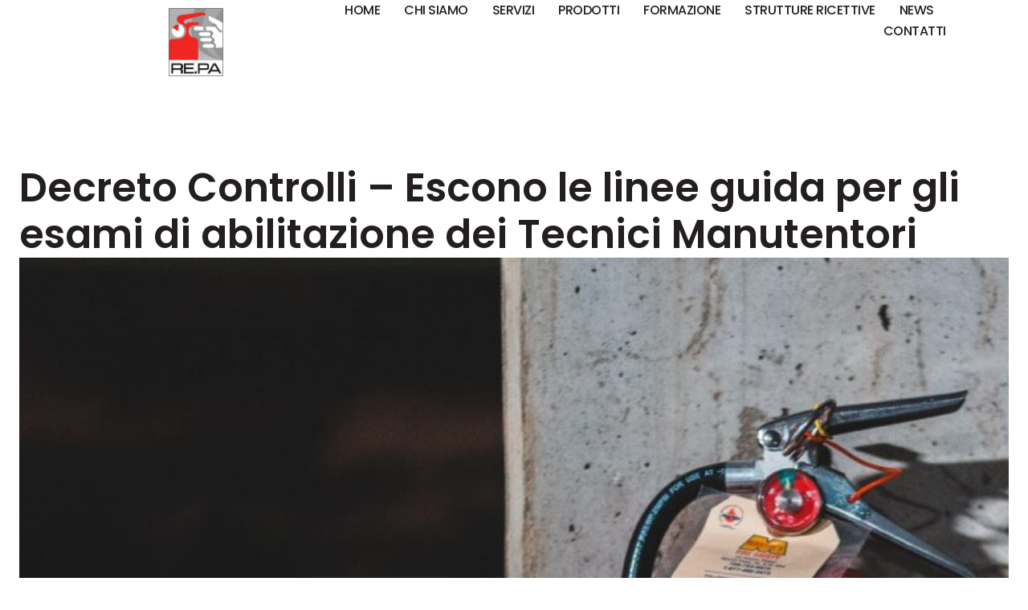

--- FILE ---
content_type: text/html; charset=UTF-8
request_url: https://repaestintori.it/decreto-controlli-linee-guida-esami-tecnici-manutentori-13-marzo-2023/
body_size: 17803
content:
<!doctype html>
<html lang="it-IT" prefix="og: https://ogp.me/ns#">
<head>
	<meta charset="UTF-8">
	<meta name="viewport" content="width=device-width, initial-scale=1">
	<link rel="profile" href="https://gmpg.org/xfn/11">
		<style>img:is([sizes="auto" i], [sizes^="auto," i]) { contain-intrinsic-size: 3000px 1500px }</style>
	
<!-- Ottimizzazione per i motori di ricerca di Rank Math - https://rankmath.com/ -->
<title>Decreto Controlli 2023 - Le linee guida per gli esami di abilitazione</title>
<meta name="description" content="Decreto Controlli del 13 marzo 2023- Escono le linee guida per gli esami di abilitazione dei Tecnici Manutentori. Scopri di più"/>
<meta name="robots" content="follow, index, max-snippet:-1, max-video-preview:-1, max-image-preview:large"/>
<link rel="canonical" href="https://repaestintori.it/decreto-controlli-linee-guida-esami-tecnici-manutentori-13-marzo-2023/" />
<meta property="og:locale" content="it_IT" />
<meta property="og:type" content="article" />
<meta property="og:title" content="Decreto Controlli 2023 - Le linee guida per gli esami di abilitazione" />
<meta property="og:description" content="Decreto Controlli del 13 marzo 2023- Escono le linee guida per gli esami di abilitazione dei Tecnici Manutentori. Scopri di più" />
<meta property="og:url" content="https://repaestintori.it/decreto-controlli-linee-guida-esami-tecnici-manutentori-13-marzo-2023/" />
<meta property="og:site_name" content="RE.PA Estintori, Professionisti di Sicurezza e Antincendio a Roma" />
<meta property="article:tag" content="tecnico manutentore" />
<meta property="article:section" content="Uncategorized" />
<meta property="og:image" content="https://repaestintori.it/wp-content/uploads/2023/04/erik-mclean-loCA-0LGQc-unsplash-1-scaled-1-e1746562001496.jpg" />
<meta property="og:image:secure_url" content="https://repaestintori.it/wp-content/uploads/2023/04/erik-mclean-loCA-0LGQc-unsplash-1-scaled-1-e1746562001496.jpg" />
<meta property="og:image:width" content="1813" />
<meta property="og:image:height" content="563" />
<meta property="og:image:alt" content="decreto controlli" />
<meta property="og:image:type" content="image/jpeg" />
<meta property="article:published_time" content="2023-04-04T22:32:04+01:00" />
<meta name="twitter:card" content="summary_large_image" />
<meta name="twitter:title" content="Decreto Controlli 2023 - Le linee guida per gli esami di abilitazione" />
<meta name="twitter:description" content="Decreto Controlli del 13 marzo 2023- Escono le linee guida per gli esami di abilitazione dei Tecnici Manutentori. Scopri di più" />
<meta name="twitter:image" content="https://repaestintori.it/wp-content/uploads/2023/04/erik-mclean-loCA-0LGQc-unsplash-1-scaled-1-e1746562001496.jpg" />
<script type="application/ld+json" class="rank-math-schema">{"@context":"https://schema.org","@graph":[{"@type":"Organization","@id":"https://repaestintori.it/#organization","name":"RE.PA Estintori, Professionisti di Sicurezza e Antincendio a Roma","url":"https://repaestintori.it","logo":{"@type":"ImageObject","@id":"https://repaestintori.it/#logo","url":"https://repaestintori.it/wp-content/uploads/2025/04/logo-2015-001-2.jpeg","contentUrl":"https://repaestintori.it/wp-content/uploads/2025/04/logo-2015-001-2.jpeg","caption":"RE.PA Estintori, Professionisti di Sicurezza e Antincendio a Roma","inLanguage":"it-IT","width":"301","height":"372"}},{"@type":"WebSite","@id":"https://repaestintori.it/#website","url":"https://repaestintori.it","name":"RE.PA Estintori, Professionisti di Sicurezza e Antincendio a Roma","alternateName":"Da 40 anni leader nel settore sicurezza e antincendio","publisher":{"@id":"https://repaestintori.it/#organization"},"inLanguage":"it-IT"},{"@type":"ImageObject","@id":"https://repaestintori.it/wp-content/uploads/2023/04/erik-mclean-loCA-0LGQc-unsplash-1-scaled-1-e1746562001496.jpg","url":"https://repaestintori.it/wp-content/uploads/2023/04/erik-mclean-loCA-0LGQc-unsplash-1-scaled-1-e1746562001496.jpg","width":"1813","height":"563","caption":"decreto controlli","inLanguage":"it-IT"},{"@type":"WebPage","@id":"https://repaestintori.it/decreto-controlli-linee-guida-esami-tecnici-manutentori-13-marzo-2023/#webpage","url":"https://repaestintori.it/decreto-controlli-linee-guida-esami-tecnici-manutentori-13-marzo-2023/","name":"Decreto Controlli 2023 - Le linee guida per gli esami di abilitazione","datePublished":"2023-04-04T22:32:04+01:00","dateModified":"2023-04-04T22:32:04+01:00","isPartOf":{"@id":"https://repaestintori.it/#website"},"primaryImageOfPage":{"@id":"https://repaestintori.it/wp-content/uploads/2023/04/erik-mclean-loCA-0LGQc-unsplash-1-scaled-1-e1746562001496.jpg"},"inLanguage":"it-IT"},{"@type":"Person","@id":"https://repaestintori.it/author/wpadminuser/","name":"Tommaso","url":"https://repaestintori.it/author/wpadminuser/","image":{"@type":"ImageObject","@id":"https://secure.gravatar.com/avatar/6c430e7694a2c153f275e327144856efb4c3c9439f9a21867802f60ee9a496fe?s=96&amp;d=mm&amp;r=g","url":"https://secure.gravatar.com/avatar/6c430e7694a2c153f275e327144856efb4c3c9439f9a21867802f60ee9a496fe?s=96&amp;d=mm&amp;r=g","caption":"Tommaso","inLanguage":"it-IT"},"sameAs":["https://repaestintori.it"],"worksFor":{"@id":"https://repaestintori.it/#organization"}},{"@type":"BlogPosting","headline":"Decreto Controlli 2023 - Le linee guida per gli esami di abilitazione","keywords":"decreto controlli","datePublished":"2023-04-04T22:32:04+01:00","dateModified":"2023-04-04T22:32:04+01:00","articleSection":"Uncategorized","author":{"@id":"https://repaestintori.it/author/wpadminuser/","name":"Tommaso"},"publisher":{"@id":"https://repaestintori.it/#organization"},"description":"Decreto Controlli del 13 marzo 2023- Escono le linee guida per gli esami di abilitazione dei Tecnici Manutentori. Scopri di pi\u00f9","name":"Decreto Controlli 2023 - Le linee guida per gli esami di abilitazione","@id":"https://repaestintori.it/decreto-controlli-linee-guida-esami-tecnici-manutentori-13-marzo-2023/#richSnippet","isPartOf":{"@id":"https://repaestintori.it/decreto-controlli-linee-guida-esami-tecnici-manutentori-13-marzo-2023/#webpage"},"image":{"@id":"https://repaestintori.it/wp-content/uploads/2023/04/erik-mclean-loCA-0LGQc-unsplash-1-scaled-1-e1746562001496.jpg"},"inLanguage":"it-IT","mainEntityOfPage":{"@id":"https://repaestintori.it/decreto-controlli-linee-guida-esami-tecnici-manutentori-13-marzo-2023/#webpage"}}]}</script>
<!-- /Rank Math WordPress SEO plugin -->

<link rel='dns-prefetch' href='//www.googletagmanager.com' />
<link rel="alternate" type="application/rss+xml" title="RE.PA Estintori &raquo; Feed" href="https://repaestintori.it/feed/" />
<link rel="alternate" type="application/rss+xml" title="RE.PA Estintori &raquo; Feed dei commenti" href="https://repaestintori.it/comments/feed/" />
<link rel="alternate" type="application/rss+xml" title="RE.PA Estintori &raquo; Decreto Controlli &#8211; Escono le linee guida per gli esami di abilitazione dei Tecnici Manutentori Feed dei commenti" href="https://repaestintori.it/decreto-controlli-linee-guida-esami-tecnici-manutentori-13-marzo-2023/feed/" />
<script>
window._wpemojiSettings = {"baseUrl":"https:\/\/s.w.org\/images\/core\/emoji\/16.0.1\/72x72\/","ext":".png","svgUrl":"https:\/\/s.w.org\/images\/core\/emoji\/16.0.1\/svg\/","svgExt":".svg","source":{"concatemoji":"https:\/\/repaestintori.it\/wp-includes\/js\/wp-emoji-release.min.js?ver=6.8.3"}};
/*! This file is auto-generated */
!function(s,n){var o,i,e;function c(e){try{var t={supportTests:e,timestamp:(new Date).valueOf()};sessionStorage.setItem(o,JSON.stringify(t))}catch(e){}}function p(e,t,n){e.clearRect(0,0,e.canvas.width,e.canvas.height),e.fillText(t,0,0);var t=new Uint32Array(e.getImageData(0,0,e.canvas.width,e.canvas.height).data),a=(e.clearRect(0,0,e.canvas.width,e.canvas.height),e.fillText(n,0,0),new Uint32Array(e.getImageData(0,0,e.canvas.width,e.canvas.height).data));return t.every(function(e,t){return e===a[t]})}function u(e,t){e.clearRect(0,0,e.canvas.width,e.canvas.height),e.fillText(t,0,0);for(var n=e.getImageData(16,16,1,1),a=0;a<n.data.length;a++)if(0!==n.data[a])return!1;return!0}function f(e,t,n,a){switch(t){case"flag":return n(e,"\ud83c\udff3\ufe0f\u200d\u26a7\ufe0f","\ud83c\udff3\ufe0f\u200b\u26a7\ufe0f")?!1:!n(e,"\ud83c\udde8\ud83c\uddf6","\ud83c\udde8\u200b\ud83c\uddf6")&&!n(e,"\ud83c\udff4\udb40\udc67\udb40\udc62\udb40\udc65\udb40\udc6e\udb40\udc67\udb40\udc7f","\ud83c\udff4\u200b\udb40\udc67\u200b\udb40\udc62\u200b\udb40\udc65\u200b\udb40\udc6e\u200b\udb40\udc67\u200b\udb40\udc7f");case"emoji":return!a(e,"\ud83e\udedf")}return!1}function g(e,t,n,a){var r="undefined"!=typeof WorkerGlobalScope&&self instanceof WorkerGlobalScope?new OffscreenCanvas(300,150):s.createElement("canvas"),o=r.getContext("2d",{willReadFrequently:!0}),i=(o.textBaseline="top",o.font="600 32px Arial",{});return e.forEach(function(e){i[e]=t(o,e,n,a)}),i}function t(e){var t=s.createElement("script");t.src=e,t.defer=!0,s.head.appendChild(t)}"undefined"!=typeof Promise&&(o="wpEmojiSettingsSupports",i=["flag","emoji"],n.supports={everything:!0,everythingExceptFlag:!0},e=new Promise(function(e){s.addEventListener("DOMContentLoaded",e,{once:!0})}),new Promise(function(t){var n=function(){try{var e=JSON.parse(sessionStorage.getItem(o));if("object"==typeof e&&"number"==typeof e.timestamp&&(new Date).valueOf()<e.timestamp+604800&&"object"==typeof e.supportTests)return e.supportTests}catch(e){}return null}();if(!n){if("undefined"!=typeof Worker&&"undefined"!=typeof OffscreenCanvas&&"undefined"!=typeof URL&&URL.createObjectURL&&"undefined"!=typeof Blob)try{var e="postMessage("+g.toString()+"("+[JSON.stringify(i),f.toString(),p.toString(),u.toString()].join(",")+"));",a=new Blob([e],{type:"text/javascript"}),r=new Worker(URL.createObjectURL(a),{name:"wpTestEmojiSupports"});return void(r.onmessage=function(e){c(n=e.data),r.terminate(),t(n)})}catch(e){}c(n=g(i,f,p,u))}t(n)}).then(function(e){for(var t in e)n.supports[t]=e[t],n.supports.everything=n.supports.everything&&n.supports[t],"flag"!==t&&(n.supports.everythingExceptFlag=n.supports.everythingExceptFlag&&n.supports[t]);n.supports.everythingExceptFlag=n.supports.everythingExceptFlag&&!n.supports.flag,n.DOMReady=!1,n.readyCallback=function(){n.DOMReady=!0}}).then(function(){return e}).then(function(){var e;n.supports.everything||(n.readyCallback(),(e=n.source||{}).concatemoji?t(e.concatemoji):e.wpemoji&&e.twemoji&&(t(e.twemoji),t(e.wpemoji)))}))}((window,document),window._wpemojiSettings);
</script>
<style id='wp-emoji-styles-inline-css'>

	img.wp-smiley, img.emoji {
		display: inline !important;
		border: none !important;
		box-shadow: none !important;
		height: 1em !important;
		width: 1em !important;
		margin: 0 0.07em !important;
		vertical-align: -0.1em !important;
		background: none !important;
		padding: 0 !important;
	}
</style>
<link rel='stylesheet' id='wp-block-library-css' href='https://repaestintori.it/wp-includes/css/dist/block-library/style.min.css?ver=6.8.3' media='all' />
<style id='global-styles-inline-css'>
:root{--wp--preset--aspect-ratio--square: 1;--wp--preset--aspect-ratio--4-3: 4/3;--wp--preset--aspect-ratio--3-4: 3/4;--wp--preset--aspect-ratio--3-2: 3/2;--wp--preset--aspect-ratio--2-3: 2/3;--wp--preset--aspect-ratio--16-9: 16/9;--wp--preset--aspect-ratio--9-16: 9/16;--wp--preset--color--black: #000000;--wp--preset--color--cyan-bluish-gray: #abb8c3;--wp--preset--color--white: #ffffff;--wp--preset--color--pale-pink: #f78da7;--wp--preset--color--vivid-red: #cf2e2e;--wp--preset--color--luminous-vivid-orange: #ff6900;--wp--preset--color--luminous-vivid-amber: #fcb900;--wp--preset--color--light-green-cyan: #7bdcb5;--wp--preset--color--vivid-green-cyan: #00d084;--wp--preset--color--pale-cyan-blue: #8ed1fc;--wp--preset--color--vivid-cyan-blue: #0693e3;--wp--preset--color--vivid-purple: #9b51e0;--wp--preset--gradient--vivid-cyan-blue-to-vivid-purple: linear-gradient(135deg,rgba(6,147,227,1) 0%,rgb(155,81,224) 100%);--wp--preset--gradient--light-green-cyan-to-vivid-green-cyan: linear-gradient(135deg,rgb(122,220,180) 0%,rgb(0,208,130) 100%);--wp--preset--gradient--luminous-vivid-amber-to-luminous-vivid-orange: linear-gradient(135deg,rgba(252,185,0,1) 0%,rgba(255,105,0,1) 100%);--wp--preset--gradient--luminous-vivid-orange-to-vivid-red: linear-gradient(135deg,rgba(255,105,0,1) 0%,rgb(207,46,46) 100%);--wp--preset--gradient--very-light-gray-to-cyan-bluish-gray: linear-gradient(135deg,rgb(238,238,238) 0%,rgb(169,184,195) 100%);--wp--preset--gradient--cool-to-warm-spectrum: linear-gradient(135deg,rgb(74,234,220) 0%,rgb(151,120,209) 20%,rgb(207,42,186) 40%,rgb(238,44,130) 60%,rgb(251,105,98) 80%,rgb(254,248,76) 100%);--wp--preset--gradient--blush-light-purple: linear-gradient(135deg,rgb(255,206,236) 0%,rgb(152,150,240) 100%);--wp--preset--gradient--blush-bordeaux: linear-gradient(135deg,rgb(254,205,165) 0%,rgb(254,45,45) 50%,rgb(107,0,62) 100%);--wp--preset--gradient--luminous-dusk: linear-gradient(135deg,rgb(255,203,112) 0%,rgb(199,81,192) 50%,rgb(65,88,208) 100%);--wp--preset--gradient--pale-ocean: linear-gradient(135deg,rgb(255,245,203) 0%,rgb(182,227,212) 50%,rgb(51,167,181) 100%);--wp--preset--gradient--electric-grass: linear-gradient(135deg,rgb(202,248,128) 0%,rgb(113,206,126) 100%);--wp--preset--gradient--midnight: linear-gradient(135deg,rgb(2,3,129) 0%,rgb(40,116,252) 100%);--wp--preset--font-size--small: 13px;--wp--preset--font-size--medium: 20px;--wp--preset--font-size--large: 36px;--wp--preset--font-size--x-large: 42px;--wp--preset--spacing--20: 0.44rem;--wp--preset--spacing--30: 0.67rem;--wp--preset--spacing--40: 1rem;--wp--preset--spacing--50: 1.5rem;--wp--preset--spacing--60: 2.25rem;--wp--preset--spacing--70: 3.38rem;--wp--preset--spacing--80: 5.06rem;--wp--preset--shadow--natural: 6px 6px 9px rgba(0, 0, 0, 0.2);--wp--preset--shadow--deep: 12px 12px 50px rgba(0, 0, 0, 0.4);--wp--preset--shadow--sharp: 6px 6px 0px rgba(0, 0, 0, 0.2);--wp--preset--shadow--outlined: 6px 6px 0px -3px rgba(255, 255, 255, 1), 6px 6px rgba(0, 0, 0, 1);--wp--preset--shadow--crisp: 6px 6px 0px rgba(0, 0, 0, 1);}:root { --wp--style--global--content-size: 800px;--wp--style--global--wide-size: 1200px; }:where(body) { margin: 0; }.wp-site-blocks > .alignleft { float: left; margin-right: 2em; }.wp-site-blocks > .alignright { float: right; margin-left: 2em; }.wp-site-blocks > .aligncenter { justify-content: center; margin-left: auto; margin-right: auto; }:where(.wp-site-blocks) > * { margin-block-start: 24px; margin-block-end: 0; }:where(.wp-site-blocks) > :first-child { margin-block-start: 0; }:where(.wp-site-blocks) > :last-child { margin-block-end: 0; }:root { --wp--style--block-gap: 24px; }:root :where(.is-layout-flow) > :first-child{margin-block-start: 0;}:root :where(.is-layout-flow) > :last-child{margin-block-end: 0;}:root :where(.is-layout-flow) > *{margin-block-start: 24px;margin-block-end: 0;}:root :where(.is-layout-constrained) > :first-child{margin-block-start: 0;}:root :where(.is-layout-constrained) > :last-child{margin-block-end: 0;}:root :where(.is-layout-constrained) > *{margin-block-start: 24px;margin-block-end: 0;}:root :where(.is-layout-flex){gap: 24px;}:root :where(.is-layout-grid){gap: 24px;}.is-layout-flow > .alignleft{float: left;margin-inline-start: 0;margin-inline-end: 2em;}.is-layout-flow > .alignright{float: right;margin-inline-start: 2em;margin-inline-end: 0;}.is-layout-flow > .aligncenter{margin-left: auto !important;margin-right: auto !important;}.is-layout-constrained > .alignleft{float: left;margin-inline-start: 0;margin-inline-end: 2em;}.is-layout-constrained > .alignright{float: right;margin-inline-start: 2em;margin-inline-end: 0;}.is-layout-constrained > .aligncenter{margin-left: auto !important;margin-right: auto !important;}.is-layout-constrained > :where(:not(.alignleft):not(.alignright):not(.alignfull)){max-width: var(--wp--style--global--content-size);margin-left: auto !important;margin-right: auto !important;}.is-layout-constrained > .alignwide{max-width: var(--wp--style--global--wide-size);}body .is-layout-flex{display: flex;}.is-layout-flex{flex-wrap: wrap;align-items: center;}.is-layout-flex > :is(*, div){margin: 0;}body .is-layout-grid{display: grid;}.is-layout-grid > :is(*, div){margin: 0;}body{padding-top: 0px;padding-right: 0px;padding-bottom: 0px;padding-left: 0px;}a:where(:not(.wp-element-button)){text-decoration: underline;}:root :where(.wp-element-button, .wp-block-button__link){background-color: #32373c;border-width: 0;color: #fff;font-family: inherit;font-size: inherit;line-height: inherit;padding: calc(0.667em + 2px) calc(1.333em + 2px);text-decoration: none;}.has-black-color{color: var(--wp--preset--color--black) !important;}.has-cyan-bluish-gray-color{color: var(--wp--preset--color--cyan-bluish-gray) !important;}.has-white-color{color: var(--wp--preset--color--white) !important;}.has-pale-pink-color{color: var(--wp--preset--color--pale-pink) !important;}.has-vivid-red-color{color: var(--wp--preset--color--vivid-red) !important;}.has-luminous-vivid-orange-color{color: var(--wp--preset--color--luminous-vivid-orange) !important;}.has-luminous-vivid-amber-color{color: var(--wp--preset--color--luminous-vivid-amber) !important;}.has-light-green-cyan-color{color: var(--wp--preset--color--light-green-cyan) !important;}.has-vivid-green-cyan-color{color: var(--wp--preset--color--vivid-green-cyan) !important;}.has-pale-cyan-blue-color{color: var(--wp--preset--color--pale-cyan-blue) !important;}.has-vivid-cyan-blue-color{color: var(--wp--preset--color--vivid-cyan-blue) !important;}.has-vivid-purple-color{color: var(--wp--preset--color--vivid-purple) !important;}.has-black-background-color{background-color: var(--wp--preset--color--black) !important;}.has-cyan-bluish-gray-background-color{background-color: var(--wp--preset--color--cyan-bluish-gray) !important;}.has-white-background-color{background-color: var(--wp--preset--color--white) !important;}.has-pale-pink-background-color{background-color: var(--wp--preset--color--pale-pink) !important;}.has-vivid-red-background-color{background-color: var(--wp--preset--color--vivid-red) !important;}.has-luminous-vivid-orange-background-color{background-color: var(--wp--preset--color--luminous-vivid-orange) !important;}.has-luminous-vivid-amber-background-color{background-color: var(--wp--preset--color--luminous-vivid-amber) !important;}.has-light-green-cyan-background-color{background-color: var(--wp--preset--color--light-green-cyan) !important;}.has-vivid-green-cyan-background-color{background-color: var(--wp--preset--color--vivid-green-cyan) !important;}.has-pale-cyan-blue-background-color{background-color: var(--wp--preset--color--pale-cyan-blue) !important;}.has-vivid-cyan-blue-background-color{background-color: var(--wp--preset--color--vivid-cyan-blue) !important;}.has-vivid-purple-background-color{background-color: var(--wp--preset--color--vivid-purple) !important;}.has-black-border-color{border-color: var(--wp--preset--color--black) !important;}.has-cyan-bluish-gray-border-color{border-color: var(--wp--preset--color--cyan-bluish-gray) !important;}.has-white-border-color{border-color: var(--wp--preset--color--white) !important;}.has-pale-pink-border-color{border-color: var(--wp--preset--color--pale-pink) !important;}.has-vivid-red-border-color{border-color: var(--wp--preset--color--vivid-red) !important;}.has-luminous-vivid-orange-border-color{border-color: var(--wp--preset--color--luminous-vivid-orange) !important;}.has-luminous-vivid-amber-border-color{border-color: var(--wp--preset--color--luminous-vivid-amber) !important;}.has-light-green-cyan-border-color{border-color: var(--wp--preset--color--light-green-cyan) !important;}.has-vivid-green-cyan-border-color{border-color: var(--wp--preset--color--vivid-green-cyan) !important;}.has-pale-cyan-blue-border-color{border-color: var(--wp--preset--color--pale-cyan-blue) !important;}.has-vivid-cyan-blue-border-color{border-color: var(--wp--preset--color--vivid-cyan-blue) !important;}.has-vivid-purple-border-color{border-color: var(--wp--preset--color--vivid-purple) !important;}.has-vivid-cyan-blue-to-vivid-purple-gradient-background{background: var(--wp--preset--gradient--vivid-cyan-blue-to-vivid-purple) !important;}.has-light-green-cyan-to-vivid-green-cyan-gradient-background{background: var(--wp--preset--gradient--light-green-cyan-to-vivid-green-cyan) !important;}.has-luminous-vivid-amber-to-luminous-vivid-orange-gradient-background{background: var(--wp--preset--gradient--luminous-vivid-amber-to-luminous-vivid-orange) !important;}.has-luminous-vivid-orange-to-vivid-red-gradient-background{background: var(--wp--preset--gradient--luminous-vivid-orange-to-vivid-red) !important;}.has-very-light-gray-to-cyan-bluish-gray-gradient-background{background: var(--wp--preset--gradient--very-light-gray-to-cyan-bluish-gray) !important;}.has-cool-to-warm-spectrum-gradient-background{background: var(--wp--preset--gradient--cool-to-warm-spectrum) !important;}.has-blush-light-purple-gradient-background{background: var(--wp--preset--gradient--blush-light-purple) !important;}.has-blush-bordeaux-gradient-background{background: var(--wp--preset--gradient--blush-bordeaux) !important;}.has-luminous-dusk-gradient-background{background: var(--wp--preset--gradient--luminous-dusk) !important;}.has-pale-ocean-gradient-background{background: var(--wp--preset--gradient--pale-ocean) !important;}.has-electric-grass-gradient-background{background: var(--wp--preset--gradient--electric-grass) !important;}.has-midnight-gradient-background{background: var(--wp--preset--gradient--midnight) !important;}.has-small-font-size{font-size: var(--wp--preset--font-size--small) !important;}.has-medium-font-size{font-size: var(--wp--preset--font-size--medium) !important;}.has-large-font-size{font-size: var(--wp--preset--font-size--large) !important;}.has-x-large-font-size{font-size: var(--wp--preset--font-size--x-large) !important;}
:root :where(.wp-block-pullquote){font-size: 1.5em;line-height: 1.6;}
</style>
<link rel='stylesheet' id='hello-elementor-css' href='https://repaestintori.it/wp-content/themes/hello-elementor/assets/css/reset.css?ver=3.4.5' media='all' />
<link rel='stylesheet' id='hello-elementor-theme-style-css' href='https://repaestintori.it/wp-content/themes/hello-elementor/assets/css/theme.css?ver=3.4.5' media='all' />
<link rel='stylesheet' id='hello-elementor-header-footer-css' href='https://repaestintori.it/wp-content/themes/hello-elementor/assets/css/header-footer.css?ver=3.4.5' media='all' />
<link rel='stylesheet' id='elementor-frontend-css' href='https://repaestintori.it/wp-content/plugins/elementor/assets/css/frontend.min.css?ver=3.34.1' media='all' />
<link rel='stylesheet' id='elementor-post-46-css' href='https://repaestintori.it/wp-content/uploads/elementor/css/post-46.css?ver=1768343712' media='all' />
<link rel='stylesheet' id='widget-image-css' href='https://repaestintori.it/wp-content/plugins/elementor/assets/css/widget-image.min.css?ver=3.34.1' media='all' />
<link rel='stylesheet' id='widget-nav-menu-css' href='https://repaestintori.it/wp-content/plugins/elementor-pro/assets/css/widget-nav-menu.min.css?ver=3.34.0' media='all' />
<link rel='stylesheet' id='e-sticky-css' href='https://repaestintori.it/wp-content/plugins/elementor-pro/assets/css/modules/sticky.min.css?ver=3.34.0' media='all' />
<link rel='stylesheet' id='widget-heading-css' href='https://repaestintori.it/wp-content/plugins/elementor/assets/css/widget-heading.min.css?ver=3.34.1' media='all' />
<link rel='stylesheet' id='e-animation-grow-css' href='https://repaestintori.it/wp-content/plugins/elementor/assets/lib/animations/styles/e-animation-grow.min.css?ver=3.34.1' media='all' />
<link rel='stylesheet' id='widget-social-icons-css' href='https://repaestintori.it/wp-content/plugins/elementor/assets/css/widget-social-icons.min.css?ver=3.34.1' media='all' />
<link rel='stylesheet' id='e-apple-webkit-css' href='https://repaestintori.it/wp-content/plugins/elementor/assets/css/conditionals/apple-webkit.min.css?ver=3.34.1' media='all' />
<link rel='stylesheet' id='widget-share-buttons-css' href='https://repaestintori.it/wp-content/plugins/elementor-pro/assets/css/widget-share-buttons.min.css?ver=3.34.0' media='all' />
<link rel='stylesheet' id='widget-posts-css' href='https://repaestintori.it/wp-content/plugins/elementor-pro/assets/css/widget-posts.min.css?ver=3.34.0' media='all' />
<link rel='stylesheet' id='font-awesome-5-all-css' href='https://repaestintori.it/wp-content/plugins/elementor/assets/lib/font-awesome/css/all.min.css?ver=3.34.1' media='all' />
<link rel='stylesheet' id='font-awesome-4-shim-css' href='https://repaestintori.it/wp-content/plugins/elementor/assets/lib/font-awesome/css/v4-shims.min.css?ver=3.34.1' media='all' />
<link rel='stylesheet' id='elementor-post-621-css' href='https://repaestintori.it/wp-content/uploads/elementor/css/post-621.css?ver=1768343712' media='all' />
<link rel='stylesheet' id='elementor-post-61-css' href='https://repaestintori.it/wp-content/uploads/elementor/css/post-61.css?ver=1768343712' media='all' />
<link rel='stylesheet' id='elementor-post-530-css' href='https://repaestintori.it/wp-content/uploads/elementor/css/post-530.css?ver=1768345321' media='all' />
<link rel='stylesheet' id='elementor-gf-local-poppins-css' href='https://repaestintori.it/wp-content/uploads/elementor/google-fonts/css/poppins.css?ver=1748005228' media='all' />
<link rel='stylesheet' id='elementor-gf-local-inter-css' href='https://repaestintori.it/wp-content/uploads/elementor/google-fonts/css/inter.css?ver=1748005231' media='all' />
<script src="https://repaestintori.it/wp-includes/js/jquery/jquery.min.js?ver=3.7.1" id="jquery-core-js"></script>
<script src="https://repaestintori.it/wp-includes/js/jquery/jquery-migrate.min.js?ver=3.4.1" id="jquery-migrate-js"></script>
<script src="https://repaestintori.it/wp-content/plugins/elementor/assets/lib/font-awesome/js/v4-shims.min.js?ver=3.34.1" id="font-awesome-4-shim-js"></script>

<!-- Snippet del tag Google (gtag.js) aggiunto da Site Kit -->
<!-- Snippet Google Analytics aggiunto da Site Kit -->
<script src="https://www.googletagmanager.com/gtag/js?id=GT-MRMW8GN" id="google_gtagjs-js" async></script>
<script id="google_gtagjs-js-after">
window.dataLayer = window.dataLayer || [];function gtag(){dataLayer.push(arguments);}
gtag("set","linker",{"domains":["repaestintori.it"]});
gtag("js", new Date());
gtag("set", "developer_id.dZTNiMT", true);
gtag("config", "GT-MRMW8GN");
 window._googlesitekit = window._googlesitekit || {}; window._googlesitekit.throttledEvents = []; window._googlesitekit.gtagEvent = (name, data) => { var key = JSON.stringify( { name, data } ); if ( !! window._googlesitekit.throttledEvents[ key ] ) { return; } window._googlesitekit.throttledEvents[ key ] = true; setTimeout( () => { delete window._googlesitekit.throttledEvents[ key ]; }, 5 ); gtag( "event", name, { ...data, event_source: "site-kit" } ); };
</script>
<link rel="https://api.w.org/" href="https://repaestintori.it/wp-json/" /><link rel="alternate" title="JSON" type="application/json" href="https://repaestintori.it/wp-json/wp/v2/posts/1699" /><link rel="EditURI" type="application/rsd+xml" title="RSD" href="https://repaestintori.it/xmlrpc.php?rsd" />
<meta name="generator" content="WordPress 6.8.3" />
<link rel='shortlink' href='https://repaestintori.it/?p=1699' />
<link rel="alternate" title="oEmbed (JSON)" type="application/json+oembed" href="https://repaestintori.it/wp-json/oembed/1.0/embed?url=https%3A%2F%2Frepaestintori.it%2Fdecreto-controlli-linee-guida-esami-tecnici-manutentori-13-marzo-2023%2F" />
<link rel="alternate" title="oEmbed (XML)" type="text/xml+oembed" href="https://repaestintori.it/wp-json/oembed/1.0/embed?url=https%3A%2F%2Frepaestintori.it%2Fdecreto-controlli-linee-guida-esami-tecnici-manutentori-13-marzo-2023%2F&#038;format=xml" />
<meta name="generator" content="Site Kit by Google 1.170.0" /><meta name="generator" content="Elementor 3.34.1; features: e_font_icon_svg, additional_custom_breakpoints; settings: css_print_method-external, google_font-enabled, font_display-swap">
<link rel="icon" href="https://repaestintori.it/wp-content/uploads/2024/06/Loro-REPA-New.svg" sizes="32x32" />
<link rel="icon" href="https://repaestintori.it/wp-content/uploads/2024/06/Loro-REPA-New.svg" sizes="192x192" />
<link rel="apple-touch-icon" href="https://repaestintori.it/wp-content/uploads/2024/06/Loro-REPA-New.svg" />
<meta name="msapplication-TileImage" content="https://repaestintori.it/wp-content/uploads/2024/06/Loro-REPA-New.svg" />
<meta name="traceparent" content="00-9bdfb511aa8ff41a0000001768420697-9bdfb511aa8ff41a-01"></head>
<body class="wp-singular post-template-default single single-post postid-1699 single-format-standard wp-custom-logo wp-embed-responsive wp-theme-hello-elementor eio-default hello-elementor-default elementor-default elementor-kit-46 elementor-page-530">


<a class="skip-link screen-reader-text" href="#content">Vai al contenuto</a>

		<header data-elementor-type="header" data-elementor-id="621" class="elementor elementor-621 elementor-location-header" data-elementor-post-type="elementor_library">
			<div class="elementor-element elementor-element-6c73fb3c e-con-full e-flex e-con e-parent" data-id="6c73fb3c" data-element_type="container" data-settings="{&quot;background_background&quot;:&quot;classic&quot;,&quot;sticky&quot;:&quot;top&quot;,&quot;sticky_on&quot;:[&quot;desktop&quot;,&quot;tablet&quot;,&quot;mobile&quot;],&quot;sticky_offset&quot;:0,&quot;sticky_effects_offset&quot;:0,&quot;sticky_anchor_link_offset&quot;:0}">
				<div class="elementor-element elementor-element-11835195 elementor-widget elementor-widget-theme-site-logo elementor-widget-image" data-id="11835195" data-element_type="widget" data-widget_type="theme-site-logo.default">
				<div class="elementor-widget-container">
											<a href="https://repaestintori.it">
			<img width="301" height="372" src="https://repaestintori.it/wp-content/uploads/2025/04/logo-2015-001-2.jpeg" class="attachment-1536x1536 size-1536x1536 wp-image-536" alt="" srcset="https://repaestintori.it/wp-content/uploads/2025/04/logo-2015-001-2.jpeg 301w, https://repaestintori.it/wp-content/uploads/2025/04/logo-2015-001-2-243x300.jpeg 243w" sizes="(max-width: 301px) 100vw, 301px" />				</a>
											</div>
				</div>
				<div class="elementor-element elementor-element-7a77459d elementor-nav-menu--stretch elementor-nav-menu__align-end elementor-nav-menu--dropdown-tablet elementor-nav-menu__text-align-aside elementor-nav-menu--toggle elementor-nav-menu--burger elementor-widget elementor-widget-nav-menu" data-id="7a77459d" data-element_type="widget" data-settings="{&quot;full_width&quot;:&quot;stretch&quot;,&quot;submenu_icon&quot;:{&quot;value&quot;:&quot;&lt;svg aria-hidden=\&quot;true\&quot; class=\&quot;fa-svg-chevron-down e-font-icon-svg e-fas-chevron-down\&quot; viewBox=\&quot;0 0 448 512\&quot; xmlns=\&quot;http:\/\/www.w3.org\/2000\/svg\&quot;&gt;&lt;path d=\&quot;M207.029 381.476L12.686 187.132c-9.373-9.373-9.373-24.569 0-33.941l22.667-22.667c9.357-9.357 24.522-9.375 33.901-.04L224 284.505l154.745-154.021c9.379-9.335 24.544-9.317 33.901.04l22.667 22.667c9.373 9.373 9.373 24.569 0 33.941L240.971 381.476c-9.373 9.372-24.569 9.372-33.942 0z\&quot;&gt;&lt;\/path&gt;&lt;\/svg&gt;&quot;,&quot;library&quot;:&quot;fa-solid&quot;},&quot;layout&quot;:&quot;horizontal&quot;,&quot;toggle&quot;:&quot;burger&quot;}" data-widget_type="nav-menu.default">
				<div class="elementor-widget-container">
								<nav aria-label="Menu" class="elementor-nav-menu--main elementor-nav-menu__container elementor-nav-menu--layout-horizontal e--pointer-text e--animation-none">
				<ul id="menu-1-7a77459d" class="elementor-nav-menu"><li class="menu-item menu-item-type-post_type menu-item-object-page menu-item-home menu-item-2215"><a href="https://repaestintori.it/" class="elementor-item">Home</a></li>
<li class="menu-item menu-item-type-post_type menu-item-object-page menu-item-2617"><a href="https://repaestintori.it/chi-siamo/" class="elementor-item">Chi Siamo</a></li>
<li class="menu-item menu-item-type-post_type menu-item-object-page menu-item-2539"><a href="https://repaestintori.it/servizi/" class="elementor-item">Servizi</a></li>
<li class="menu-item menu-item-type-post_type menu-item-object-page menu-item-2540"><a href="https://repaestintori.it/prodotti/" class="elementor-item">Prodotti</a></li>
<li class="menu-item menu-item-type-post_type menu-item-object-page menu-item-2218"><a href="https://repaestintori.it/formazione/" class="elementor-item">Formazione</a></li>
<li class="menu-item menu-item-type-post_type menu-item-object-page menu-item-2541"><a href="https://repaestintori.it/strutture-ricettive/" class="elementor-item">Strutture Ricettive</a></li>
<li class="menu-item menu-item-type-post_type menu-item-object-page menu-item-2557"><a href="https://repaestintori.it/news/" class="elementor-item">News</a></li>
<li class="menu-item menu-item-type-post_type menu-item-object-page menu-item-2217"><a href="https://repaestintori.it/contatti/" class="elementor-item">Contatti</a></li>
</ul>			</nav>
					<div class="elementor-menu-toggle" role="button" tabindex="0" aria-label="Menu di commutazione" aria-expanded="false">
			<svg aria-hidden="true" role="presentation" class="elementor-menu-toggle__icon--open e-font-icon-svg e-eicon-menu-bar" viewBox="0 0 1000 1000" xmlns="http://www.w3.org/2000/svg"><path d="M104 333H896C929 333 958 304 958 271S929 208 896 208H104C71 208 42 237 42 271S71 333 104 333ZM104 583H896C929 583 958 554 958 521S929 458 896 458H104C71 458 42 487 42 521S71 583 104 583ZM104 833H896C929 833 958 804 958 771S929 708 896 708H104C71 708 42 737 42 771S71 833 104 833Z"></path></svg><svg aria-hidden="true" role="presentation" class="elementor-menu-toggle__icon--close e-font-icon-svg e-eicon-close" viewBox="0 0 1000 1000" xmlns="http://www.w3.org/2000/svg"><path d="M742 167L500 408 258 167C246 154 233 150 217 150 196 150 179 158 167 167 154 179 150 196 150 212 150 229 154 242 171 254L408 500 167 742C138 771 138 800 167 829 196 858 225 858 254 829L496 587 738 829C750 842 767 846 783 846 800 846 817 842 829 829 842 817 846 804 846 783 846 767 842 750 829 737L588 500 833 258C863 229 863 200 833 171 804 137 775 137 742 167Z"></path></svg>		</div>
					<nav class="elementor-nav-menu--dropdown elementor-nav-menu__container" aria-hidden="true">
				<ul id="menu-2-7a77459d" class="elementor-nav-menu"><li class="menu-item menu-item-type-post_type menu-item-object-page menu-item-home menu-item-2215"><a href="https://repaestintori.it/" class="elementor-item" tabindex="-1">Home</a></li>
<li class="menu-item menu-item-type-post_type menu-item-object-page menu-item-2617"><a href="https://repaestintori.it/chi-siamo/" class="elementor-item" tabindex="-1">Chi Siamo</a></li>
<li class="menu-item menu-item-type-post_type menu-item-object-page menu-item-2539"><a href="https://repaestintori.it/servizi/" class="elementor-item" tabindex="-1">Servizi</a></li>
<li class="menu-item menu-item-type-post_type menu-item-object-page menu-item-2540"><a href="https://repaestintori.it/prodotti/" class="elementor-item" tabindex="-1">Prodotti</a></li>
<li class="menu-item menu-item-type-post_type menu-item-object-page menu-item-2218"><a href="https://repaestintori.it/formazione/" class="elementor-item" tabindex="-1">Formazione</a></li>
<li class="menu-item menu-item-type-post_type menu-item-object-page menu-item-2541"><a href="https://repaestintori.it/strutture-ricettive/" class="elementor-item" tabindex="-1">Strutture Ricettive</a></li>
<li class="menu-item menu-item-type-post_type menu-item-object-page menu-item-2557"><a href="https://repaestintori.it/news/" class="elementor-item" tabindex="-1">News</a></li>
<li class="menu-item menu-item-type-post_type menu-item-object-page menu-item-2217"><a href="https://repaestintori.it/contatti/" class="elementor-item" tabindex="-1">Contatti</a></li>
</ul>			</nav>
						</div>
				</div>
				</div>
				</header>
				<div data-elementor-type="single-post" data-elementor-id="530" class="elementor elementor-530 elementor-location-single post-1699 post type-post status-publish format-standard has-post-thumbnail hentry category-uncategorized tag-tecnico-manutentore" data-elementor-post-type="elementor_library">
			<div class="elementor-element elementor-element-43ed277 e-flex e-con-boxed e-con e-parent" data-id="43ed277" data-element_type="container">
					<div class="e-con-inner">
		<div class="elementor-element elementor-element-f44361e e-con-full e-flex e-con e-child" data-id="f44361e" data-element_type="container">
				<div class="elementor-element elementor-element-259dd72 elementor-widget elementor-widget-theme-post-title elementor-page-title elementor-widget-heading" data-id="259dd72" data-element_type="widget" data-widget_type="theme-post-title.default">
				<div class="elementor-widget-container">
					<h1 class="elementor-heading-title elementor-size-default">Decreto Controlli &#8211; Escono le linee guida per gli esami di abilitazione dei Tecnici Manutentori</h1>				</div>
				</div>
				<div class="elementor-element elementor-element-cc23fd0 elementor-widget elementor-widget-theme-post-featured-image elementor-widget-image" data-id="cc23fd0" data-element_type="widget" data-widget_type="theme-post-featured-image.default">
				<div class="elementor-widget-container">
															<img width="800" height="248" src="https://repaestintori.it/wp-content/uploads/2023/04/erik-mclean-loCA-0LGQc-unsplash-1-scaled-1-e1746562001496-1024x318.jpg" class="attachment-large size-large wp-image-1703" alt="decreto controlli" srcset="https://repaestintori.it/wp-content/uploads/2023/04/erik-mclean-loCA-0LGQc-unsplash-1-scaled-1-e1746562001496-1024x318.jpg 1024w, https://repaestintori.it/wp-content/uploads/2023/04/erik-mclean-loCA-0LGQc-unsplash-1-scaled-1-e1746562001496-300x93.jpg 300w, https://repaestintori.it/wp-content/uploads/2023/04/erik-mclean-loCA-0LGQc-unsplash-1-scaled-1-e1746562001496-768x238.jpg 768w, https://repaestintori.it/wp-content/uploads/2023/04/erik-mclean-loCA-0LGQc-unsplash-1-scaled-1-e1746562001496-1536x477.jpg 1536w, https://repaestintori.it/wp-content/uploads/2023/04/erik-mclean-loCA-0LGQc-unsplash-1-scaled-1-e1746562001496.jpg 1813w" sizes="(max-width: 800px) 100vw, 800px" />															</div>
				</div>
				</div>
		<div class="elementor-element elementor-element-1c9d4d7 e-con-full e-flex e-con e-child" data-id="1c9d4d7" data-element_type="container">
		<div class="elementor-element elementor-element-093755b e-con-full e-flex e-con e-child" data-id="093755b" data-element_type="container">
				<div class="elementor-element elementor-element-bc53275 elementor-widget elementor-widget-theme-post-content" data-id="bc53275" data-element_type="widget" data-widget_type="theme-post-content.default">
				<div class="elementor-widget-container">
					
<h3 class="wp-block-heading">DECRETO CONTROLLI&#8221; 13 MARZO 2023</h3>



<p>Il&nbsp;<strong>13 marzo 2023</strong>&nbsp;è stata inviata dal Ministero dell&#8217;Interno alle Direzioni interregionali e regionali dei Vigili del Fuoco, la&nbsp;<strong>circolare 3747</strong>&nbsp;contenente le linee guida ed ulteriori indicazioni per lo svolgimento degli esami dei tecnici manutentori qualificati (riferimento al D.M. 1 settembre 2021).</p>



<p>Il decreto si divide in due aree principali</p>



<h3 class="wp-block-heading">I soggetti Formatori</h3>



<p>Come si legge nella circolare <em>&#8220;è stata elaborata una specifica modulistica per la richiesta di riconoscimento dei requisiti dei soggetti formatori con la quale i medesimi, oltre a chiedere il riconoscimento dei requisiti, forniranno l’elenco dei centri di formazione e delle sedi d’esame in possesso dei requisiti indicati nella predetta nota <a href="https://www.vigilfuoco.it/aspx/notizia.aspx?codnews=75556" target="_blank" rel="noreferrer noopener nofollow">DCPREV 14804/2021</a>&#8220;</em>.</p>



<p><em>&#8220;Ad ogni richiesta del soggetto formatore, la Direzione che riceve l’istanza:</em></p>



<ul class="wp-block-list">
<li><em>ne valuta la conformità a quanto già disposto con nota DCPREV 14804 del 6 ottobre 2021;</em></li>



<li><em>ne riscontra formalmente la richiesta. Il protocollo della nota di autorizzazione costituirà il codice di autorizzazione del soggetto formatore (es. DIRTOS U 23404/2023);</em></li>



<li><em>compila (o aggiorna) il modello riepilogativo dei centri di formazione e delle sedi di esame dei soggetti formatori autorizzati (MOD.B). Le Direzioni interregionale e regionali invieranno il prospetto, ad ogni aggiornamento, alla Direzione centrale per la prevenzione e la sicurezza tecnica; quest’ultima Direzione, a sua volta, invierà tale modello alle Direzioni regionali in cui sono presenti sedi d’esame o centri di formazione.&#8221;</em></li>
</ul>



<p>È necessario ricordare che i tecnici sosterranno l’esame di abilitazione non appena le sedi d&#8217;esame e la possibilità di prenotazione degli stessi saranno attive. Sarà nostra cura darvi notizia tempestiva a riguardo</p>



<h3 class="wp-block-heading">Le Prove d&#8217;Esame</h3>



<p>Nel Decreto Controlli si ricordano le tipologie di esame previste nel Decreto Ministeriale 1/9/2021 e nel dettaglio:</p>



<ol class="wp-block-list">
<li>CASO 1: richiesta di esame completo a seguito di frequenza di corso di formazione;</li>



<li>CASO 2: richiesta di esame completo ai sensi dell’allegato II, punto 1, comma 5 (norma transitoria);</li>



<li>CASO 3: richiesta di esame ridotto ai sensi dell’allegato II, punto 4, comma 4 (norma transitoria &#8211; solo valutazione del curriculum e prova orale).</li>
</ol>



<p>Nel secondo comma si rammenta inoltre che <strong>le abilitazioni che riguardano il CASO 2 e al CASO 3 prevedono l’ammissione diretta all’esame di personale con pregressa esperienza</strong> (e <strong>nel caso 3 anche pregressa formazione</strong>). Pertanto, <strong>le prove d’esame per i candidati in possesso degli specifici requisiti potranno essere programmate con celerità</strong>, una volta che saranno individuati ed autorizzate le sedi di esame. Quanto sopra anche per consentire che la manutenzione dei presidi antincendio venga regolarmente svolta dai manutentori senza soluzione di continuità dopo l’entrata in vigore del decreto stesso.</p>



<p>È in corso di predisposizione una piattaforma informatica nella quale saranno inseriti tutti i soggetti formatori autorizzati con i relativi centri di formazioni e le sedi di esame disponibili per effettuare gli esami di abilitazione</p>



<h3 class="wp-block-heading">Decreto Controlli &#8211; Il testo in Pdf</h3>



<p>Qui in basso il testo integrale del Decreto 13 Marzo 2023</p>



<figure class="wp-block-embed-pdf-viewer-pdf wp-block-embed-pdf-viewer-pdf__content-wrapper aligncenter"><object class="embed-pdf-viewer" data="https://repaestintori.it/wp-content/uploads/2023/03/dipvvf.DCPREV.REGISTRO-UFFICIALEU.0003747.13-03-2023.pdf#scrollbar=1&amp;toolbar=1" type="application/pdf" height="879" width="879"></object><iframe class="embed-pdf-viewer" src="https://docs.google.com/viewer?url=https%3A%2F%2Frepaestintori.it%2Fwp-content%2Fuploads%2F2023%2F03%2Fdipvvf.DCPREV.REGISTRO-UFFICIALEU.0003747.13-03-2023.pdf&amp;embedded=true" frameborder="0" height="879" width="879"></iframe></figure>



<p>Per ogni altra informazione <a href="https://repaestintori.it/contatti/">non esitare a contattarci</a>, i nostri tecnici sono pronti a soddisfare ogni tua richiesta.</p>



<p></p>
				</div>
				</div>
		<div class="elementor-element elementor-element-2e2d6b3 e-flex e-con-boxed e-con e-child" data-id="2e2d6b3" data-element_type="container">
					<div class="e-con-inner">
				<div class="elementor-element elementor-element-b1634a4 elementor-share-buttons--skin-framed elementor-share-buttons--view-icon-text elementor-share-buttons--shape-square elementor-grid-0 elementor-share-buttons--color-official elementor-widget elementor-widget-share-buttons" data-id="b1634a4" data-element_type="widget" data-widget_type="share-buttons.default">
				<div class="elementor-widget-container">
							<div class="elementor-grid" role="list">
								<div class="elementor-grid-item" role="listitem">
						<div class="elementor-share-btn elementor-share-btn_facebook" role="button" tabindex="0" aria-label="Condividi su facebook">
															<span class="elementor-share-btn__icon">
								<svg aria-hidden="true" class="e-font-icon-svg e-fab-facebook" viewBox="0 0 512 512" xmlns="http://www.w3.org/2000/svg"><path d="M504 256C504 119 393 8 256 8S8 119 8 256c0 123.78 90.69 226.38 209.25 245V327.69h-63V256h63v-54.64c0-62.15 37-96.48 93.67-96.48 27.14 0 55.52 4.84 55.52 4.84v61h-31.28c-30.8 0-40.41 19.12-40.41 38.73V256h68.78l-11 71.69h-57.78V501C413.31 482.38 504 379.78 504 256z"></path></svg>							</span>
																						<div class="elementor-share-btn__text">
																			<span class="elementor-share-btn__title">
										Facebook									</span>
																	</div>
													</div>
					</div>
									<div class="elementor-grid-item" role="listitem">
						<div class="elementor-share-btn elementor-share-btn_twitter" role="button" tabindex="0" aria-label="Condividi su twitter">
															<span class="elementor-share-btn__icon">
								<svg aria-hidden="true" class="e-font-icon-svg e-fab-twitter" viewBox="0 0 512 512" xmlns="http://www.w3.org/2000/svg"><path d="M459.37 151.716c.325 4.548.325 9.097.325 13.645 0 138.72-105.583 298.558-298.558 298.558-59.452 0-114.68-17.219-161.137-47.106 8.447.974 16.568 1.299 25.34 1.299 49.055 0 94.213-16.568 130.274-44.832-46.132-.975-84.792-31.188-98.112-72.772 6.498.974 12.995 1.624 19.818 1.624 9.421 0 18.843-1.3 27.614-3.573-48.081-9.747-84.143-51.98-84.143-102.985v-1.299c13.969 7.797 30.214 12.67 47.431 13.319-28.264-18.843-46.781-51.005-46.781-87.391 0-19.492 5.197-37.36 14.294-52.954 51.655 63.675 129.3 105.258 216.365 109.807-1.624-7.797-2.599-15.918-2.599-24.04 0-57.828 46.782-104.934 104.934-104.934 30.213 0 57.502 12.67 76.67 33.137 23.715-4.548 46.456-13.32 66.599-25.34-7.798 24.366-24.366 44.833-46.132 57.827 21.117-2.273 41.584-8.122 60.426-16.243-14.292 20.791-32.161 39.308-52.628 54.253z"></path></svg>							</span>
																						<div class="elementor-share-btn__text">
																			<span class="elementor-share-btn__title">
										Twitter									</span>
																	</div>
													</div>
					</div>
									<div class="elementor-grid-item" role="listitem">
						<div class="elementor-share-btn elementor-share-btn_linkedin" role="button" tabindex="0" aria-label="Condividi su linkedin">
															<span class="elementor-share-btn__icon">
								<svg aria-hidden="true" class="e-font-icon-svg e-fab-linkedin" viewBox="0 0 448 512" xmlns="http://www.w3.org/2000/svg"><path d="M416 32H31.9C14.3 32 0 46.5 0 64.3v383.4C0 465.5 14.3 480 31.9 480H416c17.6 0 32-14.5 32-32.3V64.3c0-17.8-14.4-32.3-32-32.3zM135.4 416H69V202.2h66.5V416zm-33.2-243c-21.3 0-38.5-17.3-38.5-38.5S80.9 96 102.2 96c21.2 0 38.5 17.3 38.5 38.5 0 21.3-17.2 38.5-38.5 38.5zm282.1 243h-66.4V312c0-24.8-.5-56.7-34.5-56.7-34.6 0-39.9 27-39.9 54.9V416h-66.4V202.2h63.7v29.2h.9c8.9-16.8 30.6-34.5 62.9-34.5 67.2 0 79.7 44.3 79.7 101.9V416z"></path></svg>							</span>
																						<div class="elementor-share-btn__text">
																			<span class="elementor-share-btn__title">
										LinkedIn									</span>
																	</div>
													</div>
					</div>
						</div>
						</div>
				</div>
					</div>
				</div>
				</div>
		<div class="elementor-element elementor-element-1068b51 e-con-full e-flex e-con e-child" data-id="1068b51" data-element_type="container">
				<div class="elementor-element elementor-element-5243dbe elementor-widget elementor-widget-heading" data-id="5243dbe" data-element_type="widget" data-widget_type="heading.default">
				<div class="elementor-widget-container">
					<h5 class="elementor-heading-title elementor-size-default">Altre News:</h5>				</div>
				</div>
				<div class="elementor-element elementor-element-d0ade52 elementor-grid-1 elementor-posts--thumbnail-left elementor-grid-tablet-1 elementor-grid-mobile-1 elementor-widget elementor-widget-posts" data-id="d0ade52" data-element_type="widget" data-settings="{&quot;classic_columns&quot;:&quot;1&quot;,&quot;classic_columns_tablet&quot;:&quot;1&quot;,&quot;classic_columns_mobile&quot;:&quot;1&quot;,&quot;classic_row_gap&quot;:{&quot;unit&quot;:&quot;px&quot;,&quot;size&quot;:35,&quot;sizes&quot;:[]},&quot;classic_row_gap_tablet&quot;:{&quot;unit&quot;:&quot;px&quot;,&quot;size&quot;:&quot;&quot;,&quot;sizes&quot;:[]},&quot;classic_row_gap_mobile&quot;:{&quot;unit&quot;:&quot;px&quot;,&quot;size&quot;:&quot;&quot;,&quot;sizes&quot;:[]}}" data-widget_type="posts.classic">
				<div class="elementor-widget-container">
							<div class="elementor-posts-container elementor-posts elementor-posts--skin-classic elementor-grid" role="list">
				<article class="elementor-post elementor-grid-item post-2835 post type-post status-publish format-standard has-post-thumbnail hentry category-estintori-e-antincendio category-sicurezza" role="listitem">
				<a class="elementor-post__thumbnail__link" href="https://repaestintori.it/coperta-antincendio-batterie-litio-auto/" tabindex="-1" >
			<div class="elementor-post__thumbnail"><img width="800" height="571" src="https://repaestintori.it/wp-content/uploads/2025/10/2149714308.jpg" class="attachment-large size-large wp-image-2836" alt="coperta antincendio" loading="lazy" /></div>
		</a>
				<div class="elementor-post__text">
				<h3 class="elementor-post__title">
			<a href="https://repaestintori.it/coperta-antincendio-batterie-litio-auto/" >
				Coperta antincendio per auto elettriche: una nuova sicurezza per i veicoli a batteria			</a>
		</h3>
		
		<a class="elementor-post__read-more" href="https://repaestintori.it/coperta-antincendio-batterie-litio-auto/" aria-label="Leggi tutto Coperta antincendio per auto elettriche: una nuova sicurezza per i veicoli a batteria" tabindex="-1" >
			Leggi Tutto &gt;		</a>

				</div>
				</article>
				<article class="elementor-post elementor-grid-item post-2829 post type-post status-publish format-standard has-post-thumbnail hentry category-news-and-updates" role="listitem">
				<a class="elementor-post__thumbnail__link" href="https://repaestintori.it/tecnici-anticendio-qualificati-proroga-settembre-2026/" tabindex="-1" >
			<div class="elementor-post__thumbnail"><img width="800" height="534" src="https://repaestintori.it/wp-content/uploads/2021/07/writing-1149962_1920-1024x683.jpg" class="attachment-large size-large wp-image-1623" alt="Registro dei Controlli Antincendio" loading="lazy" /></div>
		</a>
				<div class="elementor-post__text">
				<h3 class="elementor-post__title">
			<a href="https://repaestintori.it/tecnici-anticendio-qualificati-proroga-settembre-2026/" >
				Qualificazione tecnici manutentori antincendio: proroga al 2026			</a>
		</h3>
		
		<a class="elementor-post__read-more" href="https://repaestintori.it/tecnici-anticendio-qualificati-proroga-settembre-2026/" aria-label="Leggi tutto Qualificazione tecnici manutentori antincendio: proroga al 2026" tabindex="-1" >
			Leggi Tutto &gt;		</a>

				</div>
				</article>
				<article class="elementor-post elementor-grid-item post-2824 post type-post status-publish format-standard has-post-thumbnail hentry category-uncategorized" role="listitem">
				<a class="elementor-post__thumbnail__link" href="https://repaestintori.it/smaltimento-estintori-vuori-scaduti-2025-guida/" tabindex="-1" >
			<div class="elementor-post__thumbnail"><img width="768" height="514" src="https://repaestintori.it/wp-content/uploads/2025/05/extinguisher-17149_1280.webp" class="attachment-large size-large wp-image-2677" alt="smaltimento estintori" loading="lazy" /></div>
		</a>
				<div class="elementor-post__text">
				<h3 class="elementor-post__title">
			<a href="https://repaestintori.it/smaltimento-estintori-vuori-scaduti-2025-guida/" >
				Smaltimento Estintori Vuoti o Scaduti: La Guida Completa 2025			</a>
		</h3>
		
		<a class="elementor-post__read-more" href="https://repaestintori.it/smaltimento-estintori-vuori-scaduti-2025-guida/" aria-label="Leggi tutto Smaltimento Estintori Vuoti o Scaduti: La Guida Completa 2025" tabindex="-1" >
			Leggi Tutto &gt;		</a>

				</div>
				</article>
				</div>
		
						</div>
				</div>
				</div>
				</div>
					</div>
				</div>
		<div class="elementor-element elementor-element-7e4a2c35 e-flex e-con-boxed e-con e-parent" data-id="7e4a2c35" data-element_type="container" data-settings="{&quot;background_background&quot;:&quot;classic&quot;}">
					<div class="e-con-inner">
		<div class="elementor-element elementor-element-1ef39f11 e-con-full e-flex e-con e-child" data-id="1ef39f11" data-element_type="container">
				<div class="elementor-element elementor-element-c57bd10 elementor-widget elementor-widget-heading" data-id="c57bd10" data-element_type="widget" data-widget_type="heading.default">
				<div class="elementor-widget-container">
					<h2 class="elementor-heading-title elementor-size-default">Hai Domande o Vuoi Saperne di Più?</h2>				</div>
				</div>
				<div class="elementor-element elementor-element-48c370c8 elementor-widget elementor-widget-text-editor" data-id="48c370c8" data-element_type="widget" data-widget_type="text-editor.default">
				<div class="elementor-widget-container">
									<p class="p1">Contattaci per ricevere assistenza, chiarimenti o per scoprire come i nostri servizi possono aiutarti a garantire sicurezza e conformità nella tua attività</p>								</div>
				</div>
		<div class="elementor-element elementor-element-75502bb8 e-flex e-con-boxed e-con e-child" data-id="75502bb8" data-element_type="container">
					<div class="e-con-inner">
				<div class="elementor-element elementor-element-3e53208 elementor-widget__width-auto elementor-align-right elementor-widget elementor-widget-button" data-id="3e53208" data-element_type="widget" data-widget_type="button.default">
				<div class="elementor-widget-container">
									<div class="elementor-button-wrapper">
					<a class="elementor-button elementor-button-link elementor-size-sm elementor-animation-grow" href="https://repaestintori.it/contatti/">
						<span class="elementor-button-content-wrapper">
									<span class="elementor-button-text">Richiedi Un Preventivo</span>
					</span>
					</a>
				</div>
								</div>
				</div>
				<div class="elementor-element elementor-element-3005de94 elementor-widget__width-auto elementor-align-right elementor-hidden-desktop elementor-widget elementor-widget-button" data-id="3005de94" data-element_type="widget" data-widget_type="button.default">
				<div class="elementor-widget-container">
									<div class="elementor-button-wrapper">
					<a class="elementor-button elementor-button-link elementor-size-sm" href="tel:+39065810535">
						<span class="elementor-button-content-wrapper">
									<span class="elementor-button-text">Parla Con Un Esperto</span>
					</span>
					</a>
				</div>
								</div>
				</div>
					</div>
				</div>
				</div>
					</div>
				</div>
				</div>
				<footer data-elementor-type="footer" data-elementor-id="61" class="elementor elementor-61 elementor-location-footer" data-elementor-post-type="elementor_library">
					<section class="elementor-section elementor-top-section elementor-element elementor-element-3235b4c0 elementor-section-full_width elementor-reverse-tablet elementor-reverse-mobile elementor-section-height-default elementor-section-height-default" data-id="3235b4c0" data-element_type="section">
						<div class="elementor-container elementor-column-gap-no">
					<div class="elementor-column elementor-col-25 elementor-top-column elementor-element elementor-element-53b98a72" data-id="53b98a72" data-element_type="column">
			<div class="elementor-widget-wrap elementor-element-populated">
						<div class="elementor-element elementor-element-1c40744 elementor-widget elementor-widget-heading" data-id="1c40744" data-element_type="widget" data-widget_type="heading.default">
				<div class="elementor-widget-container">
					<h6 class="elementor-heading-title elementor-size-default">Cosa Facciamo</h6>				</div>
				</div>
				<div class="elementor-element elementor-element-fd8a8fe elementor-nav-menu--dropdown-none elementor-widget elementor-widget-nav-menu" data-id="fd8a8fe" data-element_type="widget" data-settings="{&quot;layout&quot;:&quot;vertical&quot;,&quot;submenu_icon&quot;:{&quot;value&quot;:&quot;&lt;svg aria-hidden=\&quot;true\&quot; class=\&quot;e-font-icon-svg e-fas-caret-down\&quot; viewBox=\&quot;0 0 320 512\&quot; xmlns=\&quot;http:\/\/www.w3.org\/2000\/svg\&quot;&gt;&lt;path d=\&quot;M31.3 192h257.3c17.8 0 26.7 21.5 14.1 34.1L174.1 354.8c-7.8 7.8-20.5 7.8-28.3 0L17.2 226.1C4.6 213.5 13.5 192 31.3 192z\&quot;&gt;&lt;\/path&gt;&lt;\/svg&gt;&quot;,&quot;library&quot;:&quot;fa-solid&quot;}}" data-widget_type="nav-menu.default">
				<div class="elementor-widget-container">
								<nav aria-label="Menu" class="elementor-nav-menu--main elementor-nav-menu__container elementor-nav-menu--layout-vertical e--pointer-none">
				<ul id="menu-1-fd8a8fe" class="elementor-nav-menu sm-vertical"><li class="menu-item menu-item-type-post_type menu-item-object-page menu-item-2197"><a href="https://repaestintori.it/manutenzione-estintori/" class="elementor-item">Manutenzione Estintori</a></li>
<li class="menu-item menu-item-type-post_type menu-item-object-page menu-item-2515"><a href="https://repaestintori.it/noleggio-estintori/" class="elementor-item">Noleggio Estintori</a></li>
<li class="menu-item menu-item-type-post_type menu-item-object-page menu-item-2200"><a href="https://repaestintori.it/noleggio-segnaletica/" class="elementor-item">Noleggio Segnaletica</a></li>
<li class="menu-item menu-item-type-post_type menu-item-object-page menu-item-2709"><a href="https://repaestintori.it/smaltimento-estintori/" class="elementor-item">Smaltimento Estintori</a></li>
<li class="menu-item menu-item-type-post_type menu-item-object-page menu-item-2710"><a href="https://repaestintori.it/impianti-antincendio/" class="elementor-item">Impianti Antincendio</a></li>
</ul>			</nav>
						<nav class="elementor-nav-menu--dropdown elementor-nav-menu__container" aria-hidden="true">
				<ul id="menu-2-fd8a8fe" class="elementor-nav-menu sm-vertical"><li class="menu-item menu-item-type-post_type menu-item-object-page menu-item-2197"><a href="https://repaestintori.it/manutenzione-estintori/" class="elementor-item" tabindex="-1">Manutenzione Estintori</a></li>
<li class="menu-item menu-item-type-post_type menu-item-object-page menu-item-2515"><a href="https://repaestintori.it/noleggio-estintori/" class="elementor-item" tabindex="-1">Noleggio Estintori</a></li>
<li class="menu-item menu-item-type-post_type menu-item-object-page menu-item-2200"><a href="https://repaestintori.it/noleggio-segnaletica/" class="elementor-item" tabindex="-1">Noleggio Segnaletica</a></li>
<li class="menu-item menu-item-type-post_type menu-item-object-page menu-item-2709"><a href="https://repaestintori.it/smaltimento-estintori/" class="elementor-item" tabindex="-1">Smaltimento Estintori</a></li>
<li class="menu-item menu-item-type-post_type menu-item-object-page menu-item-2710"><a href="https://repaestintori.it/impianti-antincendio/" class="elementor-item" tabindex="-1">Impianti Antincendio</a></li>
</ul>			</nav>
						</div>
				</div>
					</div>
		</div>
				<div class="elementor-column elementor-col-25 elementor-top-column elementor-element elementor-element-45a1fb4" data-id="45a1fb4" data-element_type="column">
			<div class="elementor-widget-wrap elementor-element-populated">
						<div class="elementor-element elementor-element-0dce51f elementor-widget elementor-widget-heading" data-id="0dce51f" data-element_type="widget" data-widget_type="heading.default">
				<div class="elementor-widget-container">
					<h6 class="elementor-heading-title elementor-size-default">A Chi Ci Rivolgiamo</h6>				</div>
				</div>
				<div class="elementor-element elementor-element-1fc370a elementor-nav-menu--dropdown-none elementor-widget elementor-widget-nav-menu" data-id="1fc370a" data-element_type="widget" data-settings="{&quot;layout&quot;:&quot;vertical&quot;,&quot;submenu_icon&quot;:{&quot;value&quot;:&quot;&lt;svg aria-hidden=\&quot;true\&quot; class=\&quot;e-font-icon-svg e-fas-caret-down\&quot; viewBox=\&quot;0 0 320 512\&quot; xmlns=\&quot;http:\/\/www.w3.org\/2000\/svg\&quot;&gt;&lt;path d=\&quot;M31.3 192h257.3c17.8 0 26.7 21.5 14.1 34.1L174.1 354.8c-7.8 7.8-20.5 7.8-28.3 0L17.2 226.1C4.6 213.5 13.5 192 31.3 192z\&quot;&gt;&lt;\/path&gt;&lt;\/svg&gt;&quot;,&quot;library&quot;:&quot;fa-solid&quot;}}" data-widget_type="nav-menu.default">
				<div class="elementor-widget-container">
								<nav aria-label="Menu" class="elementor-nav-menu--main elementor-nav-menu__container elementor-nav-menu--layout-vertical e--pointer-none">
				<ul id="menu-1-1fc370a" class="elementor-nav-menu sm-vertical"><li class="menu-item menu-item-type-post_type menu-item-object-page menu-item-2534"><a href="https://repaestintori.it/strutture-ricettive/" class="elementor-item">Strutture Ricettive</a></li>
<li class="menu-item menu-item-type-post_type menu-item-object-page menu-item-2535"><a href="https://repaestintori.it/noleggio-segnaletica/" class="elementor-item">Organizzazione Eventi</a></li>
<li class="menu-item menu-item-type-post_type menu-item-object-page menu-item-2536"><a href="https://repaestintori.it/servizi/" class="elementor-item">Aziende e Uffici</a></li>
<li class="menu-item menu-item-type-post_type menu-item-object-page menu-item-2537"><a href="https://repaestintori.it/manutenzione-estintori/" class="elementor-item">Privati e Condomini</a></li>
</ul>			</nav>
						<nav class="elementor-nav-menu--dropdown elementor-nav-menu__container" aria-hidden="true">
				<ul id="menu-2-1fc370a" class="elementor-nav-menu sm-vertical"><li class="menu-item menu-item-type-post_type menu-item-object-page menu-item-2534"><a href="https://repaestintori.it/strutture-ricettive/" class="elementor-item" tabindex="-1">Strutture Ricettive</a></li>
<li class="menu-item menu-item-type-post_type menu-item-object-page menu-item-2535"><a href="https://repaestintori.it/noleggio-segnaletica/" class="elementor-item" tabindex="-1">Organizzazione Eventi</a></li>
<li class="menu-item menu-item-type-post_type menu-item-object-page menu-item-2536"><a href="https://repaestintori.it/servizi/" class="elementor-item" tabindex="-1">Aziende e Uffici</a></li>
<li class="menu-item menu-item-type-post_type menu-item-object-page menu-item-2537"><a href="https://repaestintori.it/manutenzione-estintori/" class="elementor-item" tabindex="-1">Privati e Condomini</a></li>
</ul>			</nav>
						</div>
				</div>
					</div>
		</div>
				<div class="elementor-column elementor-col-25 elementor-top-column elementor-element elementor-element-d356d70" data-id="d356d70" data-element_type="column">
			<div class="elementor-widget-wrap elementor-element-populated">
						<div class="elementor-element elementor-element-7e7cd073 elementor-widget elementor-widget-heading" data-id="7e7cd073" data-element_type="widget" data-widget_type="heading.default">
				<div class="elementor-widget-container">
					<h6 class="elementor-heading-title elementor-size-default">Chi Siamo</h6>				</div>
				</div>
				<div class="elementor-element elementor-element-209db7a3 elementor-nav-menu--dropdown-none elementor-widget elementor-widget-nav-menu" data-id="209db7a3" data-element_type="widget" data-settings="{&quot;layout&quot;:&quot;vertical&quot;,&quot;submenu_icon&quot;:{&quot;value&quot;:&quot;&lt;svg aria-hidden=\&quot;true\&quot; class=\&quot;e-font-icon-svg e-fas-caret-down\&quot; viewBox=\&quot;0 0 320 512\&quot; xmlns=\&quot;http:\/\/www.w3.org\/2000\/svg\&quot;&gt;&lt;path d=\&quot;M31.3 192h257.3c17.8 0 26.7 21.5 14.1 34.1L174.1 354.8c-7.8 7.8-20.5 7.8-28.3 0L17.2 226.1C4.6 213.5 13.5 192 31.3 192z\&quot;&gt;&lt;\/path&gt;&lt;\/svg&gt;&quot;,&quot;library&quot;:&quot;fa-solid&quot;}}" data-widget_type="nav-menu.default">
				<div class="elementor-widget-container">
								<nav aria-label="Menu" class="elementor-nav-menu--main elementor-nav-menu__container elementor-nav-menu--layout-vertical e--pointer-none">
				<ul id="menu-1-209db7a3" class="elementor-nav-menu sm-vertical"><li class="menu-item menu-item-type-post_type menu-item-object-page menu-item-2224"><a href="https://repaestintori.it/chi-siamo/" class="elementor-item">Chi Siamo</a></li>
<li class="menu-item menu-item-type-post_type menu-item-object-page menu-item-2223"><a href="https://repaestintori.it/contatti/" class="elementor-item">Contatti</a></li>
<li class="menu-item menu-item-type-post_type menu-item-object-page menu-item-2225"><a href="https://repaestintori.it/news/" class="elementor-item">News</a></li>
<li class="menu-item menu-item-type-post_type menu-item-object-page menu-item-2538"><a href="https://repaestintori.it/formazione/" class="elementor-item">Formazione</a></li>
</ul>			</nav>
						<nav class="elementor-nav-menu--dropdown elementor-nav-menu__container" aria-hidden="true">
				<ul id="menu-2-209db7a3" class="elementor-nav-menu sm-vertical"><li class="menu-item menu-item-type-post_type menu-item-object-page menu-item-2224"><a href="https://repaestintori.it/chi-siamo/" class="elementor-item" tabindex="-1">Chi Siamo</a></li>
<li class="menu-item menu-item-type-post_type menu-item-object-page menu-item-2223"><a href="https://repaestintori.it/contatti/" class="elementor-item" tabindex="-1">Contatti</a></li>
<li class="menu-item menu-item-type-post_type menu-item-object-page menu-item-2225"><a href="https://repaestintori.it/news/" class="elementor-item" tabindex="-1">News</a></li>
<li class="menu-item menu-item-type-post_type menu-item-object-page menu-item-2538"><a href="https://repaestintori.it/formazione/" class="elementor-item" tabindex="-1">Formazione</a></li>
</ul>			</nav>
						</div>
				</div>
					</div>
		</div>
				<div class="elementor-column elementor-col-25 elementor-top-column elementor-element elementor-element-e873bf7" data-id="e873bf7" data-element_type="column">
			<div class="elementor-widget-wrap elementor-element-populated">
						<div class="elementor-element elementor-element-b5238b8 elementor-widget elementor-widget-theme-site-title elementor-widget-heading" data-id="b5238b8" data-element_type="widget" data-widget_type="theme-site-title.default">
				<div class="elementor-widget-container">
					<h6 class="elementor-heading-title elementor-size-default"><a href="https://repaestintori.it">RE.PA Estintori</a></h6>				</div>
				</div>
				<div class="elementor-element elementor-element-3926f35 elementor-widget elementor-widget-button" data-id="3926f35" data-element_type="widget" data-widget_type="button.default">
				<div class="elementor-widget-container">
									<div class="elementor-button-wrapper">
					<a class="elementor-button elementor-button-link elementor-size-sm elementor-animation-grow" href="https://repaestintori.it/contatti/">
						<span class="elementor-button-content-wrapper">
									<span class="elementor-button-text">Contattaci Ora</span>
					</span>
					</a>
				</div>
								</div>
				</div>
				<div class="elementor-element elementor-element-160e5d09 e-grid-align-left elementor-shape-rounded elementor-grid-0 elementor-widget elementor-widget-social-icons" data-id="160e5d09" data-element_type="widget" data-widget_type="social-icons.default">
				<div class="elementor-widget-container">
							<div class="elementor-social-icons-wrapper elementor-grid" role="list">
							<span class="elementor-grid-item" role="listitem">
					<a class="elementor-icon elementor-social-icon elementor-social-icon-facebook-f elementor-repeater-item-3f1b7ac" href="https://www.facebook.com/REPAEstintori" target="_blank">
						<span class="elementor-screen-only">Facebook-f</span>
						<svg aria-hidden="true" class="e-font-icon-svg e-fab-facebook-f" viewBox="0 0 320 512" xmlns="http://www.w3.org/2000/svg"><path d="M279.14 288l14.22-92.66h-88.91v-60.13c0-25.35 12.42-50.06 52.24-50.06h40.42V6.26S260.43 0 225.36 0c-73.22 0-121.08 44.38-121.08 124.72v70.62H22.89V288h81.39v224h100.17V288z"></path></svg>					</a>
				</span>
							<span class="elementor-grid-item" role="listitem">
					<a class="elementor-icon elementor-social-icon elementor-social-icon-linkedin elementor-repeater-item-14250a7" href="https://www.linkedin.com/company/repa-estintori/" target="_blank">
						<span class="elementor-screen-only">Linkedin</span>
						<svg aria-hidden="true" class="e-font-icon-svg e-fab-linkedin" viewBox="0 0 448 512" xmlns="http://www.w3.org/2000/svg"><path d="M416 32H31.9C14.3 32 0 46.5 0 64.3v383.4C0 465.5 14.3 480 31.9 480H416c17.6 0 32-14.5 32-32.3V64.3c0-17.8-14.4-32.3-32-32.3zM135.4 416H69V202.2h66.5V416zm-33.2-243c-21.3 0-38.5-17.3-38.5-38.5S80.9 96 102.2 96c21.2 0 38.5 17.3 38.5 38.5 0 21.3-17.2 38.5-38.5 38.5zm282.1 243h-66.4V312c0-24.8-.5-56.7-34.5-56.7-34.6 0-39.9 27-39.9 54.9V416h-66.4V202.2h63.7v29.2h.9c8.9-16.8 30.6-34.5 62.9-34.5 67.2 0 79.7 44.3 79.7 101.9V416z"></path></svg>					</a>
				</span>
					</div>
						</div>
				</div>
					</div>
		</div>
					</div>
		</section>
				<section class="elementor-section elementor-top-section elementor-element elementor-element-4d358b3b elementor-section-height-min-height elementor-section-content-middle elementor-section-boxed elementor-section-height-default elementor-section-items-middle" data-id="4d358b3b" data-element_type="section" data-settings="{&quot;background_background&quot;:&quot;classic&quot;}">
						<div class="elementor-container elementor-column-gap-no">
					<div class="elementor-column elementor-col-100 elementor-top-column elementor-element elementor-element-1b3cc97c" data-id="1b3cc97c" data-element_type="column">
			<div class="elementor-widget-wrap elementor-element-populated">
						<div class="elementor-element elementor-element-7de80d2a elementor-widget elementor-widget-heading" data-id="7de80d2a" data-element_type="widget" data-widget_type="heading.default">
				<div class="elementor-widget-container">
					<p class="elementor-heading-title elementor-size-default">© 2025 RE.PA Srl. P.IVA 01753711009 C.F. 07346400588 CAP.SOC. 30.000,00 C.C.I.A.A 608832 TRIB. ROMA 3233/86</p>				</div>
				</div>
					</div>
		</div>
					</div>
		</section>
				</footer>
		
<script type="speculationrules">
{"prefetch":[{"source":"document","where":{"and":[{"href_matches":"\/*"},{"not":{"href_matches":["\/wp-*.php","\/wp-admin\/*","\/wp-content\/uploads\/*","\/wp-content\/*","\/wp-content\/plugins\/*","\/wp-content\/themes\/hello-elementor\/*","\/*\\?(.+)"]}},{"not":{"selector_matches":"a[rel~=\"nofollow\"]"}},{"not":{"selector_matches":".no-prefetch, .no-prefetch a"}}]},"eagerness":"conservative"}]}
</script>
<script src="https://repaestintori.it/wp-content/themes/hello-elementor/assets/js/hello-frontend.js?ver=3.4.5" id="hello-theme-frontend-js"></script>
<script src="https://repaestintori.it/wp-content/plugins/elementor/assets/js/webpack.runtime.min.js?ver=3.34.1" id="elementor-webpack-runtime-js"></script>
<script src="https://repaestintori.it/wp-content/plugins/elementor/assets/js/frontend-modules.min.js?ver=3.34.1" id="elementor-frontend-modules-js"></script>
<script src="https://repaestintori.it/wp-includes/js/jquery/ui/core.min.js?ver=1.13.3" id="jquery-ui-core-js"></script>
<script id="elementor-frontend-js-before">
var elementorFrontendConfig = {"environmentMode":{"edit":false,"wpPreview":false,"isScriptDebug":false},"i18n":{"shareOnFacebook":"Condividi su Facebook","shareOnTwitter":"Condividi su Twitter","pinIt":"Pinterest","download":"Download","downloadImage":"Scarica immagine","fullscreen":"Schermo intero","zoom":"Zoom","share":"Condividi","playVideo":"Riproduci video","previous":"Precedente","next":"Successivo","close":"Chiudi","a11yCarouselPrevSlideMessage":"Diapositiva precedente","a11yCarouselNextSlideMessage":"Prossima diapositiva","a11yCarouselFirstSlideMessage":"Questa \u00e9 la prima diapositiva","a11yCarouselLastSlideMessage":"Questa \u00e8 l'ultima diapositiva","a11yCarouselPaginationBulletMessage":"Vai alla diapositiva"},"is_rtl":false,"breakpoints":{"xs":0,"sm":480,"md":768,"lg":1025,"xl":1440,"xxl":1600},"responsive":{"breakpoints":{"mobile":{"label":"Mobile Portrait","value":767,"default_value":767,"direction":"max","is_enabled":true},"mobile_extra":{"label":"Mobile Landscape","value":880,"default_value":880,"direction":"max","is_enabled":false},"tablet":{"label":"Tablet verticale","value":1024,"default_value":1024,"direction":"max","is_enabled":true},"tablet_extra":{"label":"Tablet orizzontale","value":1200,"default_value":1200,"direction":"max","is_enabled":false},"laptop":{"label":"Laptop","value":1366,"default_value":1366,"direction":"max","is_enabled":false},"widescreen":{"label":"Widescreen","value":2400,"default_value":2400,"direction":"min","is_enabled":false}},"hasCustomBreakpoints":false},"version":"3.34.1","is_static":false,"experimentalFeatures":{"e_font_icon_svg":true,"additional_custom_breakpoints":true,"container":true,"theme_builder_v2":true,"hello-theme-header-footer":true,"nested-elements":true,"pages_panel":true,"home_screen":true,"global_classes_should_enforce_capabilities":true,"e_variables":true,"cloud-library":true,"e_opt_in_v4_page":true,"e_interactions":true,"import-export-customization":true,"improved_page_actions_layout":true,"e_pro_variables":true},"urls":{"assets":"https:\/\/repaestintori.it\/wp-content\/plugins\/elementor\/assets\/","ajaxurl":"https:\/\/repaestintori.it\/wp-admin\/admin-ajax.php","uploadUrl":"https:\/\/repaestintori.it\/wp-content\/uploads"},"nonces":{"floatingButtonsClickTracking":"d92b7e2399"},"swiperClass":"swiper","settings":{"page":[],"editorPreferences":[]},"kit":{"body_background_background":"classic","active_breakpoints":["viewport_mobile","viewport_tablet"],"global_image_lightbox":"yes","lightbox_enable_counter":"yes","lightbox_enable_fullscreen":"yes","lightbox_enable_zoom":"yes","lightbox_enable_share":"yes","lightbox_title_src":"title","lightbox_description_src":"description","hello_header_logo_type":"logo","hello_header_menu_layout":"horizontal","hello_footer_logo_type":"logo"},"post":{"id":1699,"title":"Decreto%20Controlli%202023%20-%20Le%20linee%20guida%20per%20gli%20esami%20di%20abilitazione","excerpt":"","featuredImage":"https:\/\/repaestintori.it\/wp-content\/uploads\/2023\/04\/erik-mclean-loCA-0LGQc-unsplash-1-scaled-1-e1746562001496-1024x318.jpg"}};
</script>
<script src="https://repaestintori.it/wp-content/plugins/elementor/assets/js/frontend.min.js?ver=3.34.1" id="elementor-frontend-js"></script>
<script src="https://repaestintori.it/wp-content/plugins/elementor-pro/assets/lib/smartmenus/jquery.smartmenus.min.js?ver=1.2.1" id="smartmenus-js"></script>
<script src="https://repaestintori.it/wp-content/plugins/elementor-pro/assets/lib/sticky/jquery.sticky.min.js?ver=3.34.0" id="e-sticky-js"></script>
<script src="https://repaestintori.it/wp-includes/js/imagesloaded.min.js?ver=5.0.0" id="imagesloaded-js"></script>
<script src="https://repaestintori.it/wp-content/plugins/elementor-pro/assets/js/webpack-pro.runtime.min.js?ver=3.34.0" id="elementor-pro-webpack-runtime-js"></script>
<script src="https://repaestintori.it/wp-includes/js/dist/hooks.min.js?ver=4d63a3d491d11ffd8ac6" id="wp-hooks-js"></script>
<script src="https://repaestintori.it/wp-includes/js/dist/i18n.min.js?ver=5e580eb46a90c2b997e6" id="wp-i18n-js"></script>
<script id="wp-i18n-js-after">
wp.i18n.setLocaleData( { 'text direction\u0004ltr': [ 'ltr' ] } );
</script>
<script id="elementor-pro-frontend-js-before">
var ElementorProFrontendConfig = {"ajaxurl":"https:\/\/repaestintori.it\/wp-admin\/admin-ajax.php","nonce":"cf3b154f56","urls":{"assets":"https:\/\/repaestintori.it\/wp-content\/plugins\/elementor-pro\/assets\/","rest":"https:\/\/repaestintori.it\/wp-json\/"},"settings":{"lazy_load_background_images":false},"popup":{"hasPopUps":true},"shareButtonsNetworks":{"facebook":{"title":"Facebook","has_counter":true},"twitter":{"title":"Twitter"},"linkedin":{"title":"LinkedIn","has_counter":true},"pinterest":{"title":"Pinterest","has_counter":true},"reddit":{"title":"Reddit","has_counter":true},"vk":{"title":"VK","has_counter":true},"odnoklassniki":{"title":"OK","has_counter":true},"tumblr":{"title":"Tumblr"},"digg":{"title":"Digg"},"skype":{"title":"Skype"},"stumbleupon":{"title":"StumbleUpon","has_counter":true},"mix":{"title":"Mix"},"telegram":{"title":"Telegram"},"pocket":{"title":"Pocket","has_counter":true},"xing":{"title":"XING","has_counter":true},"whatsapp":{"title":"WhatsApp"},"email":{"title":"Email"},"print":{"title":"Print"},"x-twitter":{"title":"X"},"threads":{"title":"Threads"}},"facebook_sdk":{"lang":"it_IT","app_id":""},"lottie":{"defaultAnimationUrl":"https:\/\/repaestintori.it\/wp-content\/plugins\/elementor-pro\/modules\/lottie\/assets\/animations\/default.json"}};
</script>
<script src="https://repaestintori.it/wp-content/plugins/elementor-pro/assets/js/frontend.min.js?ver=3.34.0" id="elementor-pro-frontend-js"></script>
<script src="https://repaestintori.it/wp-content/plugins/elementor-pro/assets/js/elements-handlers.min.js?ver=3.34.0" id="pro-elements-handlers-js"></script>

<script defer src="/.cloud/rum/otel-rum-exporter.js?v=1.0.1"></script>
<script>(function(){function c(){var b=a.contentDocument||a.contentWindow.document;if(b){var d=b.createElement('script');d.innerHTML="window.__CF$cv$params={r:'9bdfb511aa8ff41a',t:'MTc2ODQyMDY5OC4wMDAwMDA='};var a=document.createElement('script');a.nonce='';a.src='/cdn-cgi/challenge-platform/scripts/jsd/main.js';document.getElementsByTagName('head')[0].appendChild(a);";b.getElementsByTagName('head')[0].appendChild(d)}}if(document.body){var a=document.createElement('iframe');a.height=1;a.width=1;a.style.position='absolute';a.style.top=0;a.style.left=0;a.style.border='none';a.style.visibility='hidden';document.body.appendChild(a);if('loading'!==document.readyState)c();else if(window.addEventListener)document.addEventListener('DOMContentLoaded',c);else{var e=document.onreadystatechange||function(){};document.onreadystatechange=function(b){e(b);'loading'!==document.readyState&&(document.onreadystatechange=e,c())}}}})();</script><script defer src="https://static.cloudflareinsights.com/beacon.min.js/vcd15cbe7772f49c399c6a5babf22c1241717689176015" integrity="sha512-ZpsOmlRQV6y907TI0dKBHq9Md29nnaEIPlkf84rnaERnq6zvWvPUqr2ft8M1aS28oN72PdrCzSjY4U6VaAw1EQ==" data-cf-beacon='{"rayId":"9bdfb511aa8ff41a","version":"2025.9.1","serverTiming":{"name":{"cfExtPri":true,"cfEdge":true,"cfOrigin":true,"cfL4":true,"cfSpeedBrain":true,"cfCacheStatus":true}},"token":"df67842450844fa185a3a8a88950c8ba","b":1}' crossorigin="anonymous"></script>
</body>
</html>


--- FILE ---
content_type: text/html; charset=utf-8
request_url: https://docs.google.com/viewer?url=https%3A%2F%2Frepaestintori.it%2Fwp-content%2Fuploads%2F2023%2F03%2Fdipvvf.DCPREV.REGISTRO-UFFICIALEU.0003747.13-03-2023.pdf&embedded=true
body_size: 2425
content:
<!DOCTYPE html><html lang="en" dir="ltr"><head><title>dipvvf.DCPREV.REGISTRO-UFFICIALEU.0003747.13-03-2023.pdf</title><link rel="stylesheet" type="text/css" href="//www.gstatic.com/_/apps-viewer/_/ss/k=apps-viewer.standalone.vzKgvMed-Gs.L.W.O/am=AAQD/d=0/rs=AC2dHMLD5zb8j62TiGE8IPE3mdAlhWuBGg" nonce="EkK73f3LQQft2qw1j3wOzg"/></head><body><div class="ndfHFb-c4YZDc ndfHFb-c4YZDc-AHmuwe-Hr88gd-OWB6Me dif24c vhoiae LgGVmb bvmRsc ndfHFb-c4YZDc-TSZdd ndfHFb-c4YZDc-TJEFFc ndfHFb-c4YZDc-vyDMJf-aZ2wEe ndfHFb-c4YZDc-i5oIFb ndfHFb-c4YZDc-uoC0bf ndfHFb-c4YZDc-e1YmVc" aria-label="Showing viewer."><div class="ndfHFb-c4YZDc-zTETae"></div><div class="ndfHFb-c4YZDc-JNEHMb"></div><div class="ndfHFb-c4YZDc-K9a4Re"><div class="ndfHFb-c4YZDc-E7ORLb-LgbsSe ndfHFb-c4YZDc-LgbsSe-OWB6Me" aria-label="Previous"><div class="ndfHFb-c4YZDc-DH6Rkf-AHe6Kc"><div class="ndfHFb-c4YZDc-Bz112c ndfHFb-c4YZDc-DH6Rkf-Bz112c"></div></div></div><div class="ndfHFb-c4YZDc-tJiF1e-LgbsSe ndfHFb-c4YZDc-LgbsSe-OWB6Me" aria-label="Next"><div class="ndfHFb-c4YZDc-DH6Rkf-AHe6Kc"><div class="ndfHFb-c4YZDc-Bz112c ndfHFb-c4YZDc-DH6Rkf-Bz112c"></div></div></div><div class="ndfHFb-c4YZDc-q77wGc"></div><div class="ndfHFb-c4YZDc-K9a4Re-nKQ6qf ndfHFb-c4YZDc-TvD9Pc-qnnXGd" role="main"><div class="ndfHFb-c4YZDc-EglORb-ge6pde ndfHFb-c4YZDc-K9a4Re-ge6pde-Ne3sFf" role="status" tabindex="-1" aria-label="Loading"><div class="ndfHFb-c4YZDc-EglORb-ge6pde-RJLb9c ndfHFb-c4YZDc-AHmuwe-wcotoc-zTETae"><div class="ndfHFb-aZ2wEe" dir="ltr"><div class="ndfHFb-vyDMJf-aZ2wEe auswjd"><div class="aZ2wEe-pbTTYe aZ2wEe-v3pZbf"><div class="aZ2wEe-LkdAo-e9ayKc aZ2wEe-LK5yu"><div class="aZ2wEe-LkdAo aZ2wEe-hj4D6d"></div></div><div class="aZ2wEe-pehrl-TpMipd"><div class="aZ2wEe-LkdAo aZ2wEe-hj4D6d"></div></div><div class="aZ2wEe-LkdAo-e9ayKc aZ2wEe-qwU8Me"><div class="aZ2wEe-LkdAo aZ2wEe-hj4D6d"></div></div></div><div class="aZ2wEe-pbTTYe aZ2wEe-oq6NAc"><div class="aZ2wEe-LkdAo-e9ayKc aZ2wEe-LK5yu"><div class="aZ2wEe-LkdAo aZ2wEe-hj4D6d"></div></div><div class="aZ2wEe-pehrl-TpMipd"><div class="aZ2wEe-LkdAo aZ2wEe-hj4D6d"></div></div><div class="aZ2wEe-LkdAo-e9ayKc aZ2wEe-qwU8Me"><div class="aZ2wEe-LkdAo aZ2wEe-hj4D6d"></div></div></div><div class="aZ2wEe-pbTTYe aZ2wEe-gS7Ybc"><div class="aZ2wEe-LkdAo-e9ayKc aZ2wEe-LK5yu"><div class="aZ2wEe-LkdAo aZ2wEe-hj4D6d"></div></div><div class="aZ2wEe-pehrl-TpMipd"><div class="aZ2wEe-LkdAo aZ2wEe-hj4D6d"></div></div><div class="aZ2wEe-LkdAo-e9ayKc aZ2wEe-qwU8Me"><div class="aZ2wEe-LkdAo aZ2wEe-hj4D6d"></div></div></div><div class="aZ2wEe-pbTTYe aZ2wEe-nllRtd"><div class="aZ2wEe-LkdAo-e9ayKc aZ2wEe-LK5yu"><div class="aZ2wEe-LkdAo aZ2wEe-hj4D6d"></div></div><div class="aZ2wEe-pehrl-TpMipd"><div class="aZ2wEe-LkdAo aZ2wEe-hj4D6d"></div></div><div class="aZ2wEe-LkdAo-e9ayKc aZ2wEe-qwU8Me"><div class="aZ2wEe-LkdAo aZ2wEe-hj4D6d"></div></div></div></div></div></div><span class="ndfHFb-c4YZDc-EglORb-ge6pde-fmcmS ndfHFb-c4YZDc-AHmuwe-wcotoc-zTETae" aria-hidden="true">Loading&hellip;</span></div><div class="ndfHFb-c4YZDc-ujibv-nUpftc"><img class="ndfHFb-c4YZDc-ujibv-JUCs7e" src="/viewerng/thumb?ds=[base64]%3D%3D&amp;ck=lantern&amp;dsmi=unknown&amp;authuser&amp;w=800&amp;webp=true&amp;p=proj"/></div></div></div></div><script nonce="N8m56ohMj0SKM3cCw17aoQ">/*

 Copyright The Closure Library Authors.
 SPDX-License-Identifier: Apache-2.0
*/
function c(a,e,f){a._preloadFailed||a.complete&&a.naturalWidth===void 0?f():a.complete&&a.naturalWidth?e():(a.addEventListener("load",function(){e()},!1),a.addEventListener("error",function(){f()},!1))}
for(var d=function(a,e,f,k){function l(){b.style.display="none"}var g=document.body.getElementsByClassName(a)[0];if(k)var b=document.getElementById(k);else{if(!g)return;b=g.getElementsByClassName(f)[0];if(!b)return}b._preloadStartTime=Date.now();b.onerror=function(){this._preloadFailed=!0};c(b,function(){b.naturalWidth<800?l():(b._preloadEndTime||(b._preloadEndTime=Date.now()),e&&(g.getElementsByClassName(e)[0].style.display="none"))},l)},h=["_initStaticViewer"],m=this||self,n;h.length&&(n=h.shift());)h.length||
d===void 0?m=m[n]&&m[n]!==Object.prototype[n]?m[n]:m[n]={}:m[n]=d;
</script><script nonce="N8m56ohMj0SKM3cCw17aoQ">_initStaticViewer('ndfHFb-c4YZDc-K9a4Re-nKQ6qf','ndfHFb-c4YZDc-EglORb-ge6pde','ndfHFb-c4YZDc-ujibv-JUCs7e')</script><script type="text/javascript" charset="UTF-8" src="//www.gstatic.com/_/apps-viewer/_/js/k=apps-viewer.standalone.en_US.8tZBXSLVE10.O/am=AAQD/d=1/rs=AC2dHMJgfF1AL81J8zrqzn3m1kkDpv_iVA/m=main" nonce="N8m56ohMj0SKM3cCw17aoQ"></script><script type="text/javascript" src="https://apis.google.com/js/client.js" nonce="N8m56ohMj0SKM3cCw17aoQ"></script><script type="text/javascript" nonce="N8m56ohMj0SKM3cCw17aoQ">_init([["0",null,null,null,null,2,null,null,null,null,0,[1],null,null,null,"https://drive.google.com",null,null,null,null,null,null,null,null,null,null,null,null,null,null,null,null,[["core-744-RC1","prod"],12,1,1],null,null,null,null,[null,null,null,null,"https://accounts.google.com/ServiceLogin?passive\u003d1209600\u0026continue\u003dhttps://docs.google.com/viewer?url%3Dhttps://repaestintori.it/wp-content/uploads/2023/03/dipvvf.DCPREV.REGISTRO-UFFICIALEU.0003747.13-03-2023.pdf%26embedded%3Dtrue\u0026hl\u003den-US\u0026followup\u003dhttps://docs.google.com/viewer?url%3Dhttps://repaestintori.it/wp-content/uploads/2023/03/dipvvf.DCPREV.REGISTRO-UFFICIALEU.0003747.13-03-2023.pdf%26embedded%3Dtrue",null,null,null,0],null,null,null,null,null,null,null,null,null,null,null,null,null,null,null,0,null,null,null,null,null,null,null,null,null,null,null,null,null,null,null,null,null,null,null,null,null,null,null,null,null,null,null,null,null,null,null,null,null,null,null,null,null,null,null,null,null,null,null,null,null,null,null,null,null,null,null,null,null,null,null,null,null,null,null,null,null,null,null,null,null,null,null,null,null,null,null,null,null,null,null,null,null,null,null,null,null,null,null,null,null,null,null,null,1],[null,"dipvvf.DCPREV.REGISTRO-UFFICIALEU.0003747.13-03-2023.pdf","/viewerng/thumb?ds\[base64]%3D%3D\u0026ck\u003dlantern\u0026dsmi\u003dunknown\u0026authuser\u0026w\u003d800\u0026webp\u003dtrue\u0026p\u003dproj",null,null,null,null,null,null,"/viewerng/upload?ds\[base64]%3D%3D\u0026ck\u003dlantern\u0026dsmi\u003dunknown\u0026authuser\u0026p\u003dproj",null,"application/pdf",null,null,1,null,"/viewerng/viewer?url\u003dhttps://repaestintori.it/wp-content/uploads/2023/03/dipvvf.DCPREV.REGISTRO-UFFICIALEU.0003747.13-03-2023.pdf",null,"https://repaestintori.it/wp-content/uploads/2023/03/dipvvf.DCPREV.REGISTRO-UFFICIALEU.0003747.13-03-2023.pdf",null,null,0,null,null,null,null,null,"/viewerng/standalone/refresh?url\u003dhttps://repaestintori.it/wp-content/uploads/2023/03/dipvvf.DCPREV.REGISTRO-UFFICIALEU.0003747.13-03-2023.pdf\u0026embedded\u003dtrue",[null,null,"meta?id\u003dACFrOgASyUNV9_eNOMR5d-hd0kmhCXBBjrQX29xugummGqutCwox1fP-4Z-uVYN5AxIKO2QQ1tbtV2hX4dHus-DcUw39ZNJJDgPjvxUJX9VEU0uXy0hAajtNxKi8wbW-wpR3gBL06cU64ootcB9H","img?id\u003dACFrOgASyUNV9_eNOMR5d-hd0kmhCXBBjrQX29xugummGqutCwox1fP-4Z-uVYN5AxIKO2QQ1tbtV2hX4dHus-DcUw39ZNJJDgPjvxUJX9VEU0uXy0hAajtNxKi8wbW-wpR3gBL06cU64ootcB9H","press?id\u003dACFrOgASyUNV9_eNOMR5d-hd0kmhCXBBjrQX29xugummGqutCwox1fP-4Z-uVYN5AxIKO2QQ1tbtV2hX4dHus-DcUw39ZNJJDgPjvxUJX9VEU0uXy0hAajtNxKi8wbW-wpR3gBL06cU64ootcB9H","status?id\u003dACFrOgASyUNV9_eNOMR5d-hd0kmhCXBBjrQX29xugummGqutCwox1fP-4Z-uVYN5AxIKO2QQ1tbtV2hX4dHus-DcUw39ZNJJDgPjvxUJX9VEU0uXy0hAajtNxKi8wbW-wpR3gBL06cU64ootcB9H","https://doc-0s-bk-apps-viewer.googleusercontent.com/viewer/secure/pdf/3nb9bdfcv3e2h2k1cmql0ee9cvc5lole/s78agj22aos40rmj0439pccor84h9vou/1768420650000/lantern/*/ACFrOgASyUNV9_eNOMR5d-hd0kmhCXBBjrQX29xugummGqutCwox1fP-4Z-uVYN5AxIKO2QQ1tbtV2hX4dHus-DcUw39ZNJJDgPjvxUJX9VEU0uXy0hAajtNxKi8wbW-wpR3gBL06cU64ootcB9H",null,"presspage?id\u003dACFrOgASyUNV9_eNOMR5d-hd0kmhCXBBjrQX29xugummGqutCwox1fP-4Z-uVYN5AxIKO2QQ1tbtV2hX4dHus-DcUw39ZNJJDgPjvxUJX9VEU0uXy0hAajtNxKi8wbW-wpR3gBL06cU64ootcB9H"],null,null,null,"pdf"],"","",2]);</script></body></html>

--- FILE ---
content_type: text/css
request_url: https://repaestintori.it/wp-content/uploads/elementor/css/post-621.css?ver=1768343712
body_size: 665
content:
.elementor-621 .elementor-element.elementor-element-6c73fb3c{--display:flex;--min-height:60px;--flex-direction:row;--container-widget-width:calc( ( 1 - var( --container-widget-flex-grow ) ) * 100% );--container-widget-height:100%;--container-widget-flex-grow:1;--container-widget-align-self:stretch;--flex-wrap-mobile:wrap;--justify-content:space-between;--align-items:center;--gap:0px 0px;--row-gap:0px;--column-gap:0px;--margin-top:0px;--margin-bottom:0px;--margin-left:0px;--margin-right:0px;--padding-top:0%;--padding-bottom:0%;--padding-left:8%;--padding-right:8%;--z-index:95;}.elementor-621 .elementor-element.elementor-element-6c73fb3c:not(.elementor-motion-effects-element-type-background), .elementor-621 .elementor-element.elementor-element-6c73fb3c > .elementor-motion-effects-container > .elementor-motion-effects-layer{background-color:#FFFFFF;}.elementor-621 .elementor-element.elementor-element-11835195 > .elementor-widget-container{margin:10px 00px 10px 00px;padding:0px 0px 0px 0px;}.elementor-621 .elementor-element.elementor-element-11835195{text-align:start;}.elementor-621 .elementor-element.elementor-element-11835195 img{width:100%;height:85px;object-fit:contain;object-position:center center;}.elementor-621 .elementor-element.elementor-element-7a77459d .elementor-menu-toggle{margin-left:auto;background-color:#02010100;}.elementor-621 .elementor-element.elementor-element-7a77459d .elementor-nav-menu .elementor-item{font-family:"Poppins", Sans-serif;font-size:16px;font-weight:500;text-transform:uppercase;font-style:normal;text-decoration:none;line-height:1em;letter-spacing:-0.5px;word-spacing:0px;}.elementor-621 .elementor-element.elementor-element-7a77459d .elementor-nav-menu--main .elementor-item{color:var( --e-global-color-primary );fill:var( --e-global-color-primary );padding-left:0px;padding-right:0px;padding-top:5px;padding-bottom:5px;}.elementor-621 .elementor-element.elementor-element-7a77459d .elementor-nav-menu--main .elementor-item:hover,
					.elementor-621 .elementor-element.elementor-element-7a77459d .elementor-nav-menu--main .elementor-item.elementor-item-active,
					.elementor-621 .elementor-element.elementor-element-7a77459d .elementor-nav-menu--main .elementor-item.highlighted,
					.elementor-621 .elementor-element.elementor-element-7a77459d .elementor-nav-menu--main .elementor-item:focus{color:var( --e-global-color-accent );fill:var( --e-global-color-accent );}.elementor-621 .elementor-element.elementor-element-7a77459d .elementor-nav-menu--main .elementor-item.elementor-item-active{color:var( --e-global-color-accent );}.elementor-621 .elementor-element.elementor-element-7a77459d{--e-nav-menu-horizontal-menu-item-margin:calc( 30px / 2 );}.elementor-621 .elementor-element.elementor-element-7a77459d .elementor-nav-menu--main:not(.elementor-nav-menu--layout-horizontal) .elementor-nav-menu > li:not(:last-child){margin-bottom:30px;}.elementor-621 .elementor-element.elementor-element-7a77459d .elementor-nav-menu--dropdown a, .elementor-621 .elementor-element.elementor-element-7a77459d .elementor-menu-toggle{color:var( --e-global-color-primary );fill:var( --e-global-color-primary );}.elementor-621 .elementor-element.elementor-element-7a77459d .elementor-nav-menu--dropdown{background-color:var( --e-global-color-background );}.elementor-621 .elementor-element.elementor-element-7a77459d .elementor-nav-menu--dropdown a:hover,
					.elementor-621 .elementor-element.elementor-element-7a77459d .elementor-nav-menu--dropdown a:focus,
					.elementor-621 .elementor-element.elementor-element-7a77459d .elementor-nav-menu--dropdown a.elementor-item-active,
					.elementor-621 .elementor-element.elementor-element-7a77459d .elementor-nav-menu--dropdown a.highlighted,
					.elementor-621 .elementor-element.elementor-element-7a77459d .elementor-menu-toggle:hover,
					.elementor-621 .elementor-element.elementor-element-7a77459d .elementor-menu-toggle:focus{color:var( --e-global-color-accent );}.elementor-621 .elementor-element.elementor-element-7a77459d .elementor-nav-menu--dropdown a:hover,
					.elementor-621 .elementor-element.elementor-element-7a77459d .elementor-nav-menu--dropdown a:focus,
					.elementor-621 .elementor-element.elementor-element-7a77459d .elementor-nav-menu--dropdown a.elementor-item-active,
					.elementor-621 .elementor-element.elementor-element-7a77459d .elementor-nav-menu--dropdown a.highlighted{background-color:var( --e-global-color-background );}.elementor-621 .elementor-element.elementor-element-7a77459d .elementor-nav-menu--dropdown a.elementor-item-active{color:var( --e-global-color-accent );background-color:var( --e-global-color-transparent );}.elementor-621 .elementor-element.elementor-element-7a77459d .elementor-nav-menu--dropdown .elementor-item, .elementor-621 .elementor-element.elementor-element-7a77459d .elementor-nav-menu--dropdown  .elementor-sub-item{font-family:"Poppins", Sans-serif;font-size:16px;font-weight:500;text-transform:uppercase;font-style:normal;text-decoration:none;letter-spacing:0px;}.elementor-621 .elementor-element.elementor-element-7a77459d .elementor-nav-menu--dropdown a{padding-top:10px;padding-bottom:10px;}.elementor-621 .elementor-element.elementor-element-7a77459d .elementor-nav-menu--dropdown li:not(:last-child){border-style:none;}.elementor-621 .elementor-element.elementor-element-7a77459d .elementor-nav-menu--main > .elementor-nav-menu > li > .elementor-nav-menu--dropdown, .elementor-621 .elementor-element.elementor-element-7a77459d .elementor-nav-menu__container.elementor-nav-menu--dropdown{margin-top:10px !important;}.elementor-621 .elementor-element.elementor-element-7a77459d div.elementor-menu-toggle{color:var( --e-global-color-accent );}.elementor-621 .elementor-element.elementor-element-7a77459d div.elementor-menu-toggle svg{fill:var( --e-global-color-accent );}.elementor-621:not(.elementor-motion-effects-element-type-background), .elementor-621 > .elementor-motion-effects-container > .elementor-motion-effects-layer{background-color:var( --e-global-color-background );}.elementor-theme-builder-content-area{height:400px;}.elementor-location-header:before, .elementor-location-footer:before{content:"";display:table;clear:both;}@media(max-width:1024px){.elementor-621 .elementor-element.elementor-element-6c73fb3c{--padding-top:0%;--padding-bottom:0%;--padding-left:5%;--padding-right:5%;}.elementor-621 .elementor-element.elementor-element-7a77459d .elementor-nav-menu .elementor-item{font-size:14px;}.elementor-621 .elementor-element.elementor-element-7a77459d .elementor-nav-menu--dropdown .elementor-item, .elementor-621 .elementor-element.elementor-element-7a77459d .elementor-nav-menu--dropdown  .elementor-sub-item{font-size:14px;}}@media(min-width:768px){.elementor-621 .elementor-element.elementor-element-6c73fb3c{--width:100%;}}@media(max-width:767px){.elementor-621 .elementor-element.elementor-element-6c73fb3c{--min-height:50px;--flex-direction:row;--container-widget-width:calc( ( 1 - var( --container-widget-flex-grow ) ) * 100% );--container-widget-height:100%;--container-widget-flex-grow:1;--container-widget-align-self:stretch;--flex-wrap-mobile:wrap;--justify-content:space-between;--align-items:center;}.elementor-621 .elementor-element.elementor-element-6c73fb3c.e-con{--align-self:center;}.elementor-621 .elementor-element.elementor-element-11835195{text-align:start;}.elementor-621 .elementor-element.elementor-element-11835195 img{width:79px;max-width:125px;height:85px;}.elementor-621 .elementor-element.elementor-element-7a77459d .elementor-nav-menu--dropdown a{padding-top:14px;padding-bottom:14px;}.elementor-621 .elementor-element.elementor-element-7a77459d .elementor-nav-menu--main > .elementor-nav-menu > li > .elementor-nav-menu--dropdown, .elementor-621 .elementor-element.elementor-element-7a77459d .elementor-nav-menu__container.elementor-nav-menu--dropdown{margin-top:15px !important;}.elementor-621 .elementor-element.elementor-element-7a77459d{--nav-menu-icon-size:20px;}}

--- FILE ---
content_type: text/css
request_url: https://repaestintori.it/wp-content/uploads/elementor/css/post-61.css?ver=1768343712
body_size: 1074
content:
.elementor-61 .elementor-element.elementor-element-3235b4c0{padding:5% 8% 5% 8%;}.elementor-61 .elementor-element.elementor-element-53b98a72 > .elementor-element-populated{margin:0px 0px 0px 0px;--e-column-margin-right:0px;--e-column-margin-left:0px;}.elementor-61 .elementor-element.elementor-element-1c40744 .elementor-heading-title{font-family:"Poppins", Sans-serif;font-size:24px;font-weight:600;}.elementor-61 .elementor-element.elementor-element-fd8a8fe .elementor-nav-menu .elementor-item{font-family:var( --e-global-typography-text-font-family ), Sans-serif;font-size:var( --e-global-typography-text-font-size );font-weight:var( --e-global-typography-text-font-weight );line-height:var( --e-global-typography-text-line-height );}.elementor-61 .elementor-element.elementor-element-fd8a8fe .elementor-nav-menu--main .elementor-item{color:var( --e-global-color-text );fill:var( --e-global-color-text );padding-left:0px;padding-right:0px;padding-top:0px;padding-bottom:0px;}.elementor-61 .elementor-element.elementor-element-fd8a8fe .elementor-nav-menu--main .elementor-item:hover,
					.elementor-61 .elementor-element.elementor-element-fd8a8fe .elementor-nav-menu--main .elementor-item.elementor-item-active,
					.elementor-61 .elementor-element.elementor-element-fd8a8fe .elementor-nav-menu--main .elementor-item.highlighted,
					.elementor-61 .elementor-element.elementor-element-fd8a8fe .elementor-nav-menu--main .elementor-item:focus{color:#ED1B23;fill:#ED1B23;}.elementor-61 .elementor-element.elementor-element-fd8a8fe .elementor-nav-menu--main .elementor-item.elementor-item-active{color:var( --e-global-color-accent );}.elementor-61 .elementor-element.elementor-element-fd8a8fe{--e-nav-menu-horizontal-menu-item-margin:calc( 10px / 2 );}.elementor-61 .elementor-element.elementor-element-fd8a8fe .elementor-nav-menu--main:not(.elementor-nav-menu--layout-horizontal) .elementor-nav-menu > li:not(:last-child){margin-bottom:10px;}.elementor-61 .elementor-element.elementor-element-45a1fb4 > .elementor-element-populated{margin:0px 0px 0px 0px;--e-column-margin-right:0px;--e-column-margin-left:0px;}.elementor-61 .elementor-element.elementor-element-0dce51f .elementor-heading-title{font-family:"Poppins", Sans-serif;font-size:24px;font-weight:600;}.elementor-61 .elementor-element.elementor-element-1fc370a .elementor-nav-menu .elementor-item{font-family:var( --e-global-typography-text-font-family ), Sans-serif;font-size:var( --e-global-typography-text-font-size );font-weight:var( --e-global-typography-text-font-weight );line-height:var( --e-global-typography-text-line-height );}.elementor-61 .elementor-element.elementor-element-1fc370a .elementor-nav-menu--main .elementor-item{color:var( --e-global-color-text );fill:var( --e-global-color-text );padding-left:0px;padding-right:0px;padding-top:0px;padding-bottom:0px;}.elementor-61 .elementor-element.elementor-element-1fc370a .elementor-nav-menu--main .elementor-item:hover,
					.elementor-61 .elementor-element.elementor-element-1fc370a .elementor-nav-menu--main .elementor-item.elementor-item-active,
					.elementor-61 .elementor-element.elementor-element-1fc370a .elementor-nav-menu--main .elementor-item.highlighted,
					.elementor-61 .elementor-element.elementor-element-1fc370a .elementor-nav-menu--main .elementor-item:focus{color:var( --e-global-color-accent );fill:var( --e-global-color-accent );}.elementor-61 .elementor-element.elementor-element-1fc370a .elementor-nav-menu--main .elementor-item.elementor-item-active{color:var( --e-global-color-accent );}.elementor-61 .elementor-element.elementor-element-1fc370a{--e-nav-menu-horizontal-menu-item-margin:calc( 10px / 2 );}.elementor-61 .elementor-element.elementor-element-1fc370a .elementor-nav-menu--main:not(.elementor-nav-menu--layout-horizontal) .elementor-nav-menu > li:not(:last-child){margin-bottom:10px;}.elementor-61 .elementor-element.elementor-element-d356d70 > .elementor-element-populated{margin:0px 0px 0px 0px;--e-column-margin-right:0px;--e-column-margin-left:0px;padding:0px 0px 0px 0px;}.elementor-61 .elementor-element.elementor-element-7e7cd073 .elementor-heading-title{font-family:"Poppins", Sans-serif;font-size:24px;font-weight:600;}.elementor-61 .elementor-element.elementor-element-209db7a3 .elementor-nav-menu .elementor-item{font-family:var( --e-global-typography-text-font-family ), Sans-serif;font-size:var( --e-global-typography-text-font-size );font-weight:var( --e-global-typography-text-font-weight );line-height:var( --e-global-typography-text-line-height );}.elementor-61 .elementor-element.elementor-element-209db7a3 .elementor-nav-menu--main .elementor-item{color:var( --e-global-color-text );fill:var( --e-global-color-text );padding-left:0px;padding-right:0px;padding-top:0px;padding-bottom:0px;}.elementor-61 .elementor-element.elementor-element-209db7a3 .elementor-nav-menu--main .elementor-item:hover,
					.elementor-61 .elementor-element.elementor-element-209db7a3 .elementor-nav-menu--main .elementor-item.elementor-item-active,
					.elementor-61 .elementor-element.elementor-element-209db7a3 .elementor-nav-menu--main .elementor-item.highlighted,
					.elementor-61 .elementor-element.elementor-element-209db7a3 .elementor-nav-menu--main .elementor-item:focus{color:var( --e-global-color-accent );fill:var( --e-global-color-accent );}.elementor-61 .elementor-element.elementor-element-209db7a3 .elementor-nav-menu--main .elementor-item.elementor-item-active{color:var( --e-global-color-accent );}.elementor-61 .elementor-element.elementor-element-209db7a3{--e-nav-menu-horizontal-menu-item-margin:calc( 10px / 2 );}.elementor-61 .elementor-element.elementor-element-209db7a3 .elementor-nav-menu--main:not(.elementor-nav-menu--layout-horizontal) .elementor-nav-menu > li:not(:last-child){margin-bottom:10px;}.elementor-61 .elementor-element.elementor-element-e873bf7.elementor-column > .elementor-widget-wrap{justify-content:center;}.elementor-61 .elementor-element.elementor-element-e873bf7 > .elementor-widget-wrap > .elementor-widget:not(.elementor-widget__width-auto):not(.elementor-widget__width-initial):not(:last-child):not(.elementor-absolute){margin-block-end:50px;}.elementor-61 .elementor-element.elementor-element-e873bf7 > .elementor-element-populated{padding:0% 40% 0% 0%;}.elementor-61 .elementor-element.elementor-element-b5238b8 .elementor-heading-title{font-family:"Poppins", Sans-serif;font-size:24px;font-weight:600;}.elementor-61 .elementor-element.elementor-element-3926f35 .elementor-button{background-color:var( --e-global-color-accent );fill:var( --e-global-color-background );color:var( --e-global-color-background );}.elementor-61 .elementor-element.elementor-element-3926f35 .elementor-button:hover, .elementor-61 .elementor-element.elementor-element-3926f35 .elementor-button:focus{color:var( --e-global-color-background );}.elementor-61 .elementor-element.elementor-element-3926f35 .elementor-button:hover svg, .elementor-61 .elementor-element.elementor-element-3926f35 .elementor-button:focus svg{fill:var( --e-global-color-background );}.elementor-61 .elementor-element.elementor-element-160e5d09{--grid-template-columns:repeat(0, auto);--icon-size:23px;--grid-column-gap:17px;--grid-row-gap:0px;}.elementor-61 .elementor-element.elementor-element-160e5d09 .elementor-widget-container{text-align:left;}.elementor-61 .elementor-element.elementor-element-160e5d09 .elementor-social-icon{background-color:var( --e-global-color-background );--icon-padding:0em;}.elementor-61 .elementor-element.elementor-element-160e5d09 .elementor-social-icon i{color:var( --e-global-color-primary );}.elementor-61 .elementor-element.elementor-element-160e5d09 .elementor-social-icon svg{fill:var( --e-global-color-primary );}.elementor-61 .elementor-element.elementor-element-4d358b3b > .elementor-container > .elementor-column > .elementor-widget-wrap{align-content:center;align-items:center;}.elementor-61 .elementor-element.elementor-element-4d358b3b:not(.elementor-motion-effects-element-type-background), .elementor-61 .elementor-element.elementor-element-4d358b3b > .elementor-motion-effects-container > .elementor-motion-effects-layer{background-color:var( --e-global-color-backgroundAccent );}.elementor-61 .elementor-element.elementor-element-4d358b3b > .elementor-container{min-height:45px;}.elementor-61 .elementor-element.elementor-element-4d358b3b{transition:background 0.3s, border 0.3s, border-radius 0.3s, box-shadow 0.3s;}.elementor-61 .elementor-element.elementor-element-4d358b3b > .elementor-background-overlay{transition:background 0.3s, border-radius 0.3s, opacity 0.3s;}.elementor-61 .elementor-element.elementor-element-7de80d2a{text-align:center;}.elementor-61 .elementor-element.elementor-element-7de80d2a .elementor-heading-title{font-family:var( --e-global-typography-text-font-family ), Sans-serif;font-size:var( --e-global-typography-text-font-size );font-weight:var( --e-global-typography-text-font-weight );line-height:var( --e-global-typography-text-line-height );}.elementor-theme-builder-content-area{height:400px;}.elementor-location-header:before, .elementor-location-footer:before{content:"";display:table;clear:both;}@media(max-width:1024px){.elementor-61 .elementor-element.elementor-element-3235b4c0{padding:8% 5% 8% 5%;}.elementor-61 .elementor-element.elementor-element-fd8a8fe .elementor-nav-menu .elementor-item{font-size:var( --e-global-typography-text-font-size );line-height:var( --e-global-typography-text-line-height );}.elementor-61 .elementor-element.elementor-element-1fc370a .elementor-nav-menu .elementor-item{font-size:var( --e-global-typography-text-font-size );line-height:var( --e-global-typography-text-line-height );}.elementor-61 .elementor-element.elementor-element-7e7cd073 .elementor-heading-title{font-size:22px;}.elementor-61 .elementor-element.elementor-element-209db7a3 .elementor-nav-menu .elementor-item{font-size:var( --e-global-typography-text-font-size );line-height:var( --e-global-typography-text-line-height );}.elementor-61 .elementor-element.elementor-element-e873bf7 > .elementor-widget-wrap > .elementor-widget:not(.elementor-widget__width-auto):not(.elementor-widget__width-initial):not(:last-child):not(.elementor-absolute){margin-block-end:30px;}.elementor-61 .elementor-element.elementor-element-e873bf7 > .elementor-element-populated{margin:8% 0% 0% 0%;--e-column-margin-right:0%;--e-column-margin-left:0%;padding:0% 35% 0% 0%;}.elementor-61 .elementor-element.elementor-element-b5238b8 .elementor-heading-title{font-size:22px;}.elementor-61 .elementor-element.elementor-element-160e5d09{--icon-size:18px;}.elementor-61 .elementor-element.elementor-element-7de80d2a .elementor-heading-title{font-size:var( --e-global-typography-text-font-size );line-height:var( --e-global-typography-text-line-height );}}@media(max-width:767px){.elementor-61 .elementor-element.elementor-element-3235b4c0{padding:20% 5% 20% 5%;}.elementor-61 .elementor-element.elementor-element-53b98a72{width:50%;}.elementor-61 .elementor-element.elementor-element-53b98a72 > .elementor-element-populated{margin:25% 0% 0% 0%;--e-column-margin-right:0%;--e-column-margin-left:0%;}.elementor-61 .elementor-element.elementor-element-1c40744 .elementor-heading-title{font-size:20px;}.elementor-61 .elementor-element.elementor-element-fd8a8fe .elementor-nav-menu .elementor-item{font-size:var( --e-global-typography-text-font-size );line-height:var( --e-global-typography-text-line-height );}.elementor-61 .elementor-element.elementor-element-fd8a8fe{--e-nav-menu-horizontal-menu-item-margin:calc( 8px / 2 );}.elementor-61 .elementor-element.elementor-element-fd8a8fe .elementor-nav-menu--main:not(.elementor-nav-menu--layout-horizontal) .elementor-nav-menu > li:not(:last-child){margin-bottom:8px;}.elementor-61 .elementor-element.elementor-element-45a1fb4{width:50%;}.elementor-61 .elementor-element.elementor-element-45a1fb4 > .elementor-element-populated{margin:25% 0% 0% 0%;--e-column-margin-right:0%;--e-column-margin-left:0%;}.elementor-61 .elementor-element.elementor-element-0dce51f .elementor-heading-title{font-size:20px;}.elementor-61 .elementor-element.elementor-element-1fc370a .elementor-nav-menu .elementor-item{font-size:var( --e-global-typography-text-font-size );line-height:var( --e-global-typography-text-line-height );}.elementor-61 .elementor-element.elementor-element-1fc370a{--e-nav-menu-horizontal-menu-item-margin:calc( 8px / 2 );}.elementor-61 .elementor-element.elementor-element-1fc370a .elementor-nav-menu--main:not(.elementor-nav-menu--layout-horizontal) .elementor-nav-menu > li:not(:last-child){margin-bottom:8px;}.elementor-61 .elementor-element.elementor-element-d356d70{width:50%;}.elementor-61 .elementor-element.elementor-element-d356d70 > .elementor-element-populated{margin:25% 0% 0% 0%;--e-column-margin-right:0%;--e-column-margin-left:0%;}.elementor-61 .elementor-element.elementor-element-7e7cd073 .elementor-heading-title{font-size:20px;}.elementor-61 .elementor-element.elementor-element-209db7a3 .elementor-nav-menu .elementor-item{font-size:var( --e-global-typography-text-font-size );line-height:var( --e-global-typography-text-line-height );}.elementor-61 .elementor-element.elementor-element-209db7a3{--e-nav-menu-horizontal-menu-item-margin:calc( 8px / 2 );}.elementor-61 .elementor-element.elementor-element-209db7a3 .elementor-nav-menu--main:not(.elementor-nav-menu--layout-horizontal) .elementor-nav-menu > li:not(:last-child){margin-bottom:8px;}.elementor-61 .elementor-element.elementor-element-e873bf7 > .elementor-element-populated{margin:25% 0% 0% 0%;--e-column-margin-right:0%;--e-column-margin-left:0%;padding:0px 0px 0px 0px;}.elementor-61 .elementor-element.elementor-element-b5238b8 .elementor-heading-title{font-size:18px;}.elementor-61 .elementor-element.elementor-element-7de80d2a .elementor-heading-title{font-size:var( --e-global-typography-text-font-size );line-height:var( --e-global-typography-text-line-height );}}@media(min-width:768px){.elementor-61 .elementor-element.elementor-element-53b98a72{width:25%;}.elementor-61 .elementor-element.elementor-element-45a1fb4{width:25%;}.elementor-61 .elementor-element.elementor-element-d356d70{width:25%;}.elementor-61 .elementor-element.elementor-element-e873bf7{width:25%;}}@media(max-width:1024px) and (min-width:768px){.elementor-61 .elementor-element.elementor-element-53b98a72{width:33%;}.elementor-61 .elementor-element.elementor-element-45a1fb4{width:33%;}.elementor-61 .elementor-element.elementor-element-d356d70{width:33%;}.elementor-61 .elementor-element.elementor-element-e873bf7{width:33%;}}

--- FILE ---
content_type: text/css
request_url: https://repaestintori.it/wp-content/uploads/elementor/css/post-530.css?ver=1768345321
body_size: 1205
content:
.elementor-530 .elementor-element.elementor-element-43ed277{--display:flex;--flex-direction:column;--container-widget-width:calc( ( 1 - var( --container-widget-flex-grow ) ) * 100% );--container-widget-height:initial;--container-widget-flex-grow:0;--container-widget-align-self:initial;--flex-wrap-mobile:wrap;--align-items:flex-start;--gap:80px 80px;--row-gap:80px;--column-gap:80px;--padding-top:100px;--padding-bottom:100px;--padding-left:24px;--padding-right:24px;}.elementor-530 .elementor-element.elementor-element-f44361e{--display:flex;--gap:32px 32px;--row-gap:32px;--column-gap:32px;--padding-top:0px;--padding-bottom:0px;--padding-left:0px;--padding-right:0px;}.elementor-530 .elementor-element.elementor-element-259dd72 .elementor-heading-title{font-family:"Poppins", Sans-serif;font-size:49px;font-weight:600;font-style:normal;text-decoration:none;line-height:1.2em;color:var( --e-global-color-primary );}.elementor-530 .elementor-element.elementor-element-cc23fd0 img{width:100%;height:500px;object-fit:cover;object-position:center center;}.elementor-530 .elementor-element.elementor-element-1c9d4d7{--display:flex;--flex-direction:row;--container-widget-width:initial;--container-widget-height:100%;--container-widget-flex-grow:1;--container-widget-align-self:stretch;--flex-wrap-mobile:wrap;--gap:80px 80px;--row-gap:80px;--column-gap:80px;}.elementor-530 .elementor-element.elementor-element-093755b{--display:flex;--gap:32px 32px;--row-gap:32px;--column-gap:32px;--padding-top:0px;--padding-bottom:0px;--padding-left:0px;--padding-right:0px;}.elementor-530 .elementor-element.elementor-element-bc53275{color:var( --e-global-color-text );font-family:var( --e-global-typography-text-font-family ), Sans-serif;font-size:var( --e-global-typography-text-font-size );font-weight:var( --e-global-typography-text-font-weight );line-height:var( --e-global-typography-text-line-height );}.elementor-530 .elementor-element.elementor-element-2e2d6b3{--display:flex;--flex-direction:row;--container-widget-width:initial;--container-widget-height:100%;--container-widget-flex-grow:1;--container-widget-align-self:stretch;--flex-wrap-mobile:wrap;--gap:8px 8px;--row-gap:8px;--column-gap:8px;--padding-top:0px;--padding-bottom:0px;--padding-left:0px;--padding-right:0px;}.elementor-530 .elementor-element.elementor-element-b1634a4{--grid-side-margin:10px;--grid-column-gap:10px;--grid-row-gap:10px;--grid-bottom-margin:10px;}.elementor-530 .elementor-element.elementor-element-b1634a4 .elementor-share-btn{border-width:2px;}.elementor-530 .elementor-element.elementor-element-1068b51{--display:flex;--gap:16px 16px;--row-gap:16px;--column-gap:16px;--padding-top:0px;--padding-bottom:0px;--padding-left:0px;--padding-right:0px;}.elementor-530 .elementor-element.elementor-element-5243dbe .elementor-heading-title{font-family:var( --e-global-typography-primary-font-family ), Sans-serif;font-size:var( --e-global-typography-primary-font-size );font-weight:var( --e-global-typography-primary-font-weight );color:var( --e-global-color-text );}.elementor-530 .elementor-element.elementor-element-d0ade52{--grid-row-gap:35px;--grid-column-gap:30px;}.elementor-530 .elementor-element.elementor-element-d0ade52 > .elementor-widget-container{padding:0px 0px 0px 0px;}.elementor-530 .elementor-element.elementor-element-d0ade52 .elementor-posts-container .elementor-post__thumbnail{padding-bottom:calc( 0.66 * 100% );}.elementor-530 .elementor-element.elementor-element-d0ade52:after{content:"0.66";}.elementor-530 .elementor-element.elementor-element-d0ade52 .elementor-post__thumbnail__link{width:50%;}.elementor-530 .elementor-element.elementor-element-d0ade52.elementor-posts--thumbnail-left .elementor-post__thumbnail__link{margin-right:20px;}.elementor-530 .elementor-element.elementor-element-d0ade52.elementor-posts--thumbnail-right .elementor-post__thumbnail__link{margin-left:20px;}.elementor-530 .elementor-element.elementor-element-d0ade52.elementor-posts--thumbnail-top .elementor-post__thumbnail__link{margin-bottom:20px;}.elementor-530 .elementor-element.elementor-element-d0ade52 .elementor-post__title, .elementor-530 .elementor-element.elementor-element-d0ade52 .elementor-post__title a{color:var( --e-global-color-primary );}.elementor-530 .elementor-element.elementor-element-d0ade52 .elementor-post__title{margin-bottom:8px;}.elementor-530 .elementor-element.elementor-element-d0ade52 .elementor-post__read-more{color:var( --e-global-color-accent );}.elementor-530 .elementor-element.elementor-element-d0ade52 a.elementor-post__read-more{font-family:var( --e-global-typography-text-font-family ), Sans-serif;font-size:var( --e-global-typography-text-font-size );font-weight:var( --e-global-typography-text-font-weight );line-height:var( --e-global-typography-text-line-height );}.elementor-530 .elementor-element.elementor-element-7e4a2c35{--display:flex;--min-height:450px;--flex-direction:column;--container-widget-width:calc( ( 1 - var( --container-widget-flex-grow ) ) * 100% );--container-widget-height:initial;--container-widget-flex-grow:0;--container-widget-align-self:initial;--flex-wrap-mobile:wrap;--justify-content:center;--align-items:center;--gap:80px 80px;--row-gap:80px;--column-gap:80px;--padding-top:0px;--padding-bottom:0px;--padding-left:24px;--padding-right:24px;}.elementor-530 .elementor-element.elementor-element-1ef39f11{--display:flex;--gap:24px 24px;--row-gap:24px;--column-gap:24px;--margin-top:0px;--margin-bottom:0px;--margin-left:0px;--margin-right:0px;--padding-top:0px;--padding-bottom:0px;--padding-left:0px;--padding-right:0px;}.elementor-530 .elementor-element.elementor-element-c57bd10{text-align:center;}.elementor-530 .elementor-element.elementor-element-c57bd10 .elementor-heading-title{color:var( --e-global-color-primary );}.elementor-530 .elementor-element.elementor-element-48c370c8 > .elementor-widget-container{margin:0px 0px 000px 0px;}.elementor-530 .elementor-element.elementor-element-48c370c8{text-align:center;font-family:"Inter", Sans-serif;font-size:17px;font-weight:400;line-height:1.5em;color:var( --e-global-color-text );}.elementor-530 .elementor-element.elementor-element-75502bb8{--display:flex;--flex-direction:row;--container-widget-width:initial;--container-widget-height:100%;--container-widget-flex-grow:1;--container-widget-align-self:stretch;--flex-wrap-mobile:wrap;--justify-content:center;--gap:16px 16px;--row-gap:16px;--column-gap:16px;--padding-top:0px;--padding-bottom:0px;--padding-left:0px;--padding-right:0px;}.elementor-530 .elementor-element.elementor-element-3e53208 .elementor-button{background-color:var( --e-global-color-accent );font-family:var( --e-global-typography-text-font-family ), Sans-serif;font-size:var( --e-global-typography-text-font-size );font-weight:var( --e-global-typography-text-font-weight );line-height:var( --e-global-typography-text-line-height );fill:var( --e-global-color-background );color:var( --e-global-color-background );border-style:solid;border-width:1px 1px 1px 1px;border-color:var( --e-global-color-accent );padding:12px 24px 12px 24px;}.elementor-530 .elementor-element.elementor-element-3e53208{width:auto;max-width:auto;}.elementor-530 .elementor-element.elementor-element-3e53208.elementor-element{--align-self:flex-start;}.elementor-530 .elementor-element.elementor-element-3005de94 .elementor-button{background-color:var( --e-global-color-transparent );font-family:var( --e-global-typography-text-font-family ), Sans-serif;font-size:var( --e-global-typography-text-font-size );font-weight:var( --e-global-typography-text-font-weight );line-height:var( --e-global-typography-text-line-height );fill:var( --e-global-color-primary );color:var( --e-global-color-primary );border-style:solid;border-width:1px 1px 1px 1px;border-color:var( --e-global-color-primary );padding:12px 24px 12px 24px;}.elementor-530 .elementor-element.elementor-element-3005de94{width:auto;max-width:auto;}.elementor-530 .elementor-element.elementor-element-3005de94.elementor-element{--align-self:flex-start;}@media(max-width:1024px){.elementor-530 .elementor-element.elementor-element-43ed277{--min-height:0px;--align-items:flex-start;--container-widget-width:calc( ( 1 - var( --container-widget-flex-grow ) ) * 100% );--gap:0px 0px;--row-gap:0px;--column-gap:0px;--padding-top:80px;--padding-bottom:80px;--padding-left:16px;--padding-right:16px;}.elementor-530 .elementor-element.elementor-element-f44361e{--gap:16px 16px;--row-gap:16px;--column-gap:16px;--padding-top:0px;--padding-bottom:0px;--padding-left:0px;--padding-right:0px;}.elementor-530 .elementor-element.elementor-element-259dd72 .elementor-heading-title{font-size:40px;}.elementor-530 .elementor-element.elementor-element-093755b{--gap:16px 16px;--row-gap:16px;--column-gap:16px;--padding-top:0px;--padding-bottom:0px;--padding-left:0px;--padding-right:0px;}.elementor-530 .elementor-element.elementor-element-bc53275{font-size:var( --e-global-typography-text-font-size );line-height:var( --e-global-typography-text-line-height );}.elementor-530 .elementor-element.elementor-element-2e2d6b3{--gap:8px 8px;--row-gap:8px;--column-gap:8px;} .elementor-530 .elementor-element.elementor-element-b1634a4{--grid-side-margin:10px;--grid-column-gap:10px;--grid-row-gap:10px;--grid-bottom-margin:10px;}.elementor-530 .elementor-element.elementor-element-1068b51{--gap:16px 16px;--row-gap:16px;--column-gap:16px;--padding-top:0px;--padding-bottom:0px;--padding-left:0px;--padding-right:0px;}.elementor-530 .elementor-element.elementor-element-5243dbe .elementor-heading-title{font-size:var( --e-global-typography-primary-font-size );}.elementor-530 .elementor-element.elementor-element-d0ade52 a.elementor-post__read-more{font-size:var( --e-global-typography-text-font-size );line-height:var( --e-global-typography-text-line-height );}.elementor-530 .elementor-element.elementor-element-7e4a2c35{--flex-direction:row;--container-widget-width:initial;--container-widget-height:100%;--container-widget-flex-grow:1;--container-widget-align-self:stretch;--flex-wrap-mobile:wrap;--justify-content:space-between;--gap:32px 32px;--row-gap:32px;--column-gap:32px;--padding-top:0px;--padding-bottom:0px;--padding-left:16px;--padding-right:16px;}.elementor-530 .elementor-element.elementor-element-1ef39f11{--gap:16px 16px;--row-gap:16px;--column-gap:16px;}.elementor-530 .elementor-element.elementor-element-48c370c8{line-height:1.5;}.elementor-530 .elementor-element.elementor-element-75502bb8{--gap:16px 16px;--row-gap:16px;--column-gap:16px;}.elementor-530 .elementor-element.elementor-element-3e53208 > .elementor-widget-container{margin:0px 0px 0px 0px;}.elementor-530 .elementor-element.elementor-element-3e53208 .elementor-button{font-size:var( --e-global-typography-text-font-size );line-height:var( --e-global-typography-text-line-height );}.elementor-530 .elementor-element.elementor-element-3005de94 .elementor-button{font-size:var( --e-global-typography-text-font-size );line-height:var( --e-global-typography-text-line-height );}}@media(max-width:767px){.elementor-530 .elementor-element.elementor-element-43ed277{--gap:24px 24px;--row-gap:24px;--column-gap:24px;--padding-top:48px;--padding-bottom:48px;--padding-left:16px;--padding-right:16px;}.elementor-530 .elementor-element.elementor-element-f44361e{--justify-content:center;--gap:16px 16px;--row-gap:16px;--column-gap:16px;--padding-top:0px;--padding-bottom:0px;--padding-left:0px;--padding-right:0px;}.elementor-530 .elementor-element.elementor-element-259dd72 .elementor-heading-title{font-size:32px;line-height:120%;}.elementor-530 .elementor-element.elementor-element-093755b{--justify-content:center;--gap:16px 16px;--row-gap:16px;--column-gap:16px;--padding-top:0px;--padding-bottom:0px;--padding-left:0px;--padding-right:0px;}.elementor-530 .elementor-element.elementor-element-bc53275{font-size:var( --e-global-typography-text-font-size );line-height:var( --e-global-typography-text-line-height );}.elementor-530 .elementor-element.elementor-element-2e2d6b3{--flex-direction:row;--container-widget-width:initial;--container-widget-height:100%;--container-widget-flex-grow:1;--container-widget-align-self:stretch;--flex-wrap-mobile:wrap;--justify-content:flex-start;--gap:8px 8px;--row-gap:8px;--column-gap:8px;} .elementor-530 .elementor-element.elementor-element-b1634a4{--grid-side-margin:10px;--grid-column-gap:10px;--grid-row-gap:10px;--grid-bottom-margin:10px;}.elementor-530 .elementor-element.elementor-element-1068b51{--justify-content:center;--gap:0px 0px;--row-gap:0px;--column-gap:0px;--padding-top:0px;--padding-bottom:0px;--padding-left:0px;--padding-right:0px;}.elementor-530 .elementor-element.elementor-element-5243dbe .elementor-heading-title{font-size:var( --e-global-typography-primary-font-size );}.elementor-530 .elementor-element.elementor-element-d0ade52 .elementor-posts-container .elementor-post__thumbnail{padding-bottom:calc( 0.5 * 100% );}.elementor-530 .elementor-element.elementor-element-d0ade52:after{content:"0.5";}.elementor-530 .elementor-element.elementor-element-d0ade52 .elementor-post__thumbnail__link{width:100%;}.elementor-530 .elementor-element.elementor-element-d0ade52 a.elementor-post__read-more{font-size:var( --e-global-typography-text-font-size );line-height:var( --e-global-typography-text-line-height );}.elementor-530 .elementor-element.elementor-element-7e4a2c35{--min-height:0px;--flex-direction:column;--container-widget-width:calc( ( 1 - var( --container-widget-flex-grow ) ) * 100% );--container-widget-height:initial;--container-widget-flex-grow:0;--container-widget-align-self:initial;--flex-wrap-mobile:wrap;--justify-content:center;--align-items:center;--padding-top:48px;--padding-bottom:48px;--padding-left:16px;--padding-right:16px;}.elementor-530 .elementor-element.elementor-element-1ef39f11{--justify-content:center;--margin-top:0px;--margin-bottom:0px;--margin-left:0px;--margin-right:0px;--padding-top:0px;--padding-bottom:0px;--padding-left:0px;--padding-right:0px;}.elementor-530 .elementor-element.elementor-element-c57bd10{text-align:center;}.elementor-530 .elementor-element.elementor-element-48c370c8{text-align:center;font-size:16px;}.elementor-530 .elementor-element.elementor-element-75502bb8{--flex-direction:row;--container-widget-width:initial;--container-widget-height:100%;--container-widget-flex-grow:1;--container-widget-align-self:stretch;--flex-wrap-mobile:wrap;--justify-content:center;--gap:16px 16px;--row-gap:16px;--column-gap:16px;}.elementor-530 .elementor-element.elementor-element-3e53208 > .elementor-widget-container{margin:0px 0px 0px 0px;}.elementor-530 .elementor-element.elementor-element-3e53208 .elementor-button{font-size:var( --e-global-typography-text-font-size );line-height:var( --e-global-typography-text-line-height );padding:12px 24px 12px 24px;}.elementor-530 .elementor-element.elementor-element-3005de94 .elementor-button{font-size:var( --e-global-typography-text-font-size );line-height:var( --e-global-typography-text-line-height );padding:12px 24px 12px 24px;}}@media(min-width:768px){.elementor-530 .elementor-element.elementor-element-43ed277{--content-width:1280px;}.elementor-530 .elementor-element.elementor-element-1068b51{--width:50%;}.elementor-530 .elementor-element.elementor-element-7e4a2c35{--content-width:1280px;}.elementor-530 .elementor-element.elementor-element-1ef39f11{--width:80%;}}@media(max-width:1024px) and (min-width:768px){.elementor-530 .elementor-element.elementor-element-7e4a2c35{--content-width:600px;}}